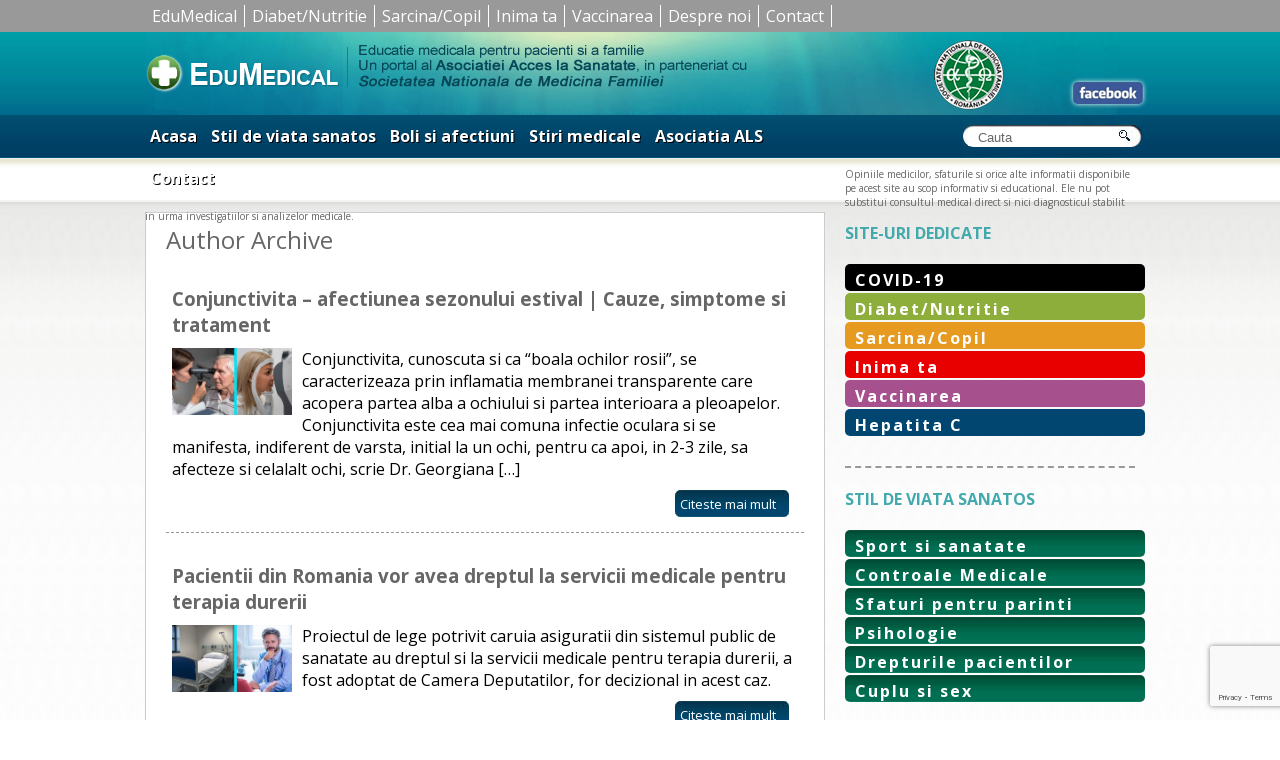

--- FILE ---
content_type: text/html; charset=UTF-8
request_url: https://www.edumedical.ro/author/adrianap/
body_size: 13091
content:
<!DOCTYPE html PUBLIC "-//W3C//DTD XHTML 1.0 Strict//EN"
"http://www.w3.org/TR/xhtml1/DTD/xhtml1-strict.dtd">
<html xmlns="http://www.w3.org/1999/xhtml" lang="ro-RO">
    <head profile="http://gmpg.org/xfn/11">

        <meta http-equiv="X-UA-Compatible" content="IE=edge" />
	<meta http-equiv="Content-Type" content="text/html; charset=UTF-8" />
        

        <meta name="viewport" content="width=device-width, initial-scale=1.0, maximum-scale=1.0, user-scalable=0" />
        <link rel="shortcut icon" href="/favicon.ico" type="image/x-icon" />
		<link href="https://fonts.googleapis.com/css?family=Open+Sans:400,400i,700,700i&amp;subset=latin-ext" rel="stylesheet"> 
        <link rel="stylesheet" href="https://www.edumedical.ro/wp-content/themes/blank-mobile/style.css" type="text/css" />
        <link rel="pingback" href="https://www.edumedical.ro/xmlrpc.php" />


        <title>Adriana Pavel &#8211; Edumedical</title>
<meta name='robots' content='max-image-preview:large' />
<link rel="alternate" type="application/rss+xml" title="Edumedical &raquo; Flux articole de Adriana Pavel" href="https://www.edumedical.ro/author/adrianap/feed/" />
<style id='wp-img-auto-sizes-contain-inline-css' type='text/css'>
img:is([sizes=auto i],[sizes^="auto," i]){contain-intrinsic-size:3000px 1500px}
/*# sourceURL=wp-img-auto-sizes-contain-inline-css */
</style>
<style id='wp-emoji-styles-inline-css' type='text/css'>

	img.wp-smiley, img.emoji {
		display: inline !important;
		border: none !important;
		box-shadow: none !important;
		height: 1em !important;
		width: 1em !important;
		margin: 0 0.07em !important;
		vertical-align: -0.1em !important;
		background: none !important;
		padding: 0 !important;
	}
/*# sourceURL=wp-emoji-styles-inline-css */
</style>
<style id='wp-block-library-inline-css' type='text/css'>
:root{--wp-block-synced-color:#7a00df;--wp-block-synced-color--rgb:122,0,223;--wp-bound-block-color:var(--wp-block-synced-color);--wp-editor-canvas-background:#ddd;--wp-admin-theme-color:#007cba;--wp-admin-theme-color--rgb:0,124,186;--wp-admin-theme-color-darker-10:#006ba1;--wp-admin-theme-color-darker-10--rgb:0,107,160.5;--wp-admin-theme-color-darker-20:#005a87;--wp-admin-theme-color-darker-20--rgb:0,90,135;--wp-admin-border-width-focus:2px}@media (min-resolution:192dpi){:root{--wp-admin-border-width-focus:1.5px}}.wp-element-button{cursor:pointer}:root .has-very-light-gray-background-color{background-color:#eee}:root .has-very-dark-gray-background-color{background-color:#313131}:root .has-very-light-gray-color{color:#eee}:root .has-very-dark-gray-color{color:#313131}:root .has-vivid-green-cyan-to-vivid-cyan-blue-gradient-background{background:linear-gradient(135deg,#00d084,#0693e3)}:root .has-purple-crush-gradient-background{background:linear-gradient(135deg,#34e2e4,#4721fb 50%,#ab1dfe)}:root .has-hazy-dawn-gradient-background{background:linear-gradient(135deg,#faaca8,#dad0ec)}:root .has-subdued-olive-gradient-background{background:linear-gradient(135deg,#fafae1,#67a671)}:root .has-atomic-cream-gradient-background{background:linear-gradient(135deg,#fdd79a,#004a59)}:root .has-nightshade-gradient-background{background:linear-gradient(135deg,#330968,#31cdcf)}:root .has-midnight-gradient-background{background:linear-gradient(135deg,#020381,#2874fc)}:root{--wp--preset--font-size--normal:16px;--wp--preset--font-size--huge:42px}.has-regular-font-size{font-size:1em}.has-larger-font-size{font-size:2.625em}.has-normal-font-size{font-size:var(--wp--preset--font-size--normal)}.has-huge-font-size{font-size:var(--wp--preset--font-size--huge)}.has-text-align-center{text-align:center}.has-text-align-left{text-align:left}.has-text-align-right{text-align:right}.has-fit-text{white-space:nowrap!important}#end-resizable-editor-section{display:none}.aligncenter{clear:both}.items-justified-left{justify-content:flex-start}.items-justified-center{justify-content:center}.items-justified-right{justify-content:flex-end}.items-justified-space-between{justify-content:space-between}.screen-reader-text{border:0;clip-path:inset(50%);height:1px;margin:-1px;overflow:hidden;padding:0;position:absolute;width:1px;word-wrap:normal!important}.screen-reader-text:focus{background-color:#ddd;clip-path:none;color:#444;display:block;font-size:1em;height:auto;left:5px;line-height:normal;padding:15px 23px 14px;text-decoration:none;top:5px;width:auto;z-index:100000}html :where(.has-border-color){border-style:solid}html :where([style*=border-top-color]){border-top-style:solid}html :where([style*=border-right-color]){border-right-style:solid}html :where([style*=border-bottom-color]){border-bottom-style:solid}html :where([style*=border-left-color]){border-left-style:solid}html :where([style*=border-width]){border-style:solid}html :where([style*=border-top-width]){border-top-style:solid}html :where([style*=border-right-width]){border-right-style:solid}html :where([style*=border-bottom-width]){border-bottom-style:solid}html :where([style*=border-left-width]){border-left-style:solid}html :where(img[class*=wp-image-]){height:auto;max-width:100%}:where(figure){margin:0 0 1em}html :where(.is-position-sticky){--wp-admin--admin-bar--position-offset:var(--wp-admin--admin-bar--height,0px)}@media screen and (max-width:600px){html :where(.is-position-sticky){--wp-admin--admin-bar--position-offset:0px}}

/*# sourceURL=wp-block-library-inline-css */
</style><style id='global-styles-inline-css' type='text/css'>
:root{--wp--preset--aspect-ratio--square: 1;--wp--preset--aspect-ratio--4-3: 4/3;--wp--preset--aspect-ratio--3-4: 3/4;--wp--preset--aspect-ratio--3-2: 3/2;--wp--preset--aspect-ratio--2-3: 2/3;--wp--preset--aspect-ratio--16-9: 16/9;--wp--preset--aspect-ratio--9-16: 9/16;--wp--preset--color--black: #000000;--wp--preset--color--cyan-bluish-gray: #abb8c3;--wp--preset--color--white: #ffffff;--wp--preset--color--pale-pink: #f78da7;--wp--preset--color--vivid-red: #cf2e2e;--wp--preset--color--luminous-vivid-orange: #ff6900;--wp--preset--color--luminous-vivid-amber: #fcb900;--wp--preset--color--light-green-cyan: #7bdcb5;--wp--preset--color--vivid-green-cyan: #00d084;--wp--preset--color--pale-cyan-blue: #8ed1fc;--wp--preset--color--vivid-cyan-blue: #0693e3;--wp--preset--color--vivid-purple: #9b51e0;--wp--preset--gradient--vivid-cyan-blue-to-vivid-purple: linear-gradient(135deg,rgb(6,147,227) 0%,rgb(155,81,224) 100%);--wp--preset--gradient--light-green-cyan-to-vivid-green-cyan: linear-gradient(135deg,rgb(122,220,180) 0%,rgb(0,208,130) 100%);--wp--preset--gradient--luminous-vivid-amber-to-luminous-vivid-orange: linear-gradient(135deg,rgb(252,185,0) 0%,rgb(255,105,0) 100%);--wp--preset--gradient--luminous-vivid-orange-to-vivid-red: linear-gradient(135deg,rgb(255,105,0) 0%,rgb(207,46,46) 100%);--wp--preset--gradient--very-light-gray-to-cyan-bluish-gray: linear-gradient(135deg,rgb(238,238,238) 0%,rgb(169,184,195) 100%);--wp--preset--gradient--cool-to-warm-spectrum: linear-gradient(135deg,rgb(74,234,220) 0%,rgb(151,120,209) 20%,rgb(207,42,186) 40%,rgb(238,44,130) 60%,rgb(251,105,98) 80%,rgb(254,248,76) 100%);--wp--preset--gradient--blush-light-purple: linear-gradient(135deg,rgb(255,206,236) 0%,rgb(152,150,240) 100%);--wp--preset--gradient--blush-bordeaux: linear-gradient(135deg,rgb(254,205,165) 0%,rgb(254,45,45) 50%,rgb(107,0,62) 100%);--wp--preset--gradient--luminous-dusk: linear-gradient(135deg,rgb(255,203,112) 0%,rgb(199,81,192) 50%,rgb(65,88,208) 100%);--wp--preset--gradient--pale-ocean: linear-gradient(135deg,rgb(255,245,203) 0%,rgb(182,227,212) 50%,rgb(51,167,181) 100%);--wp--preset--gradient--electric-grass: linear-gradient(135deg,rgb(202,248,128) 0%,rgb(113,206,126) 100%);--wp--preset--gradient--midnight: linear-gradient(135deg,rgb(2,3,129) 0%,rgb(40,116,252) 100%);--wp--preset--font-size--small: 13px;--wp--preset--font-size--medium: 20px;--wp--preset--font-size--large: 36px;--wp--preset--font-size--x-large: 42px;--wp--preset--spacing--20: 0.44rem;--wp--preset--spacing--30: 0.67rem;--wp--preset--spacing--40: 1rem;--wp--preset--spacing--50: 1.5rem;--wp--preset--spacing--60: 2.25rem;--wp--preset--spacing--70: 3.38rem;--wp--preset--spacing--80: 5.06rem;--wp--preset--shadow--natural: 6px 6px 9px rgba(0, 0, 0, 0.2);--wp--preset--shadow--deep: 12px 12px 50px rgba(0, 0, 0, 0.4);--wp--preset--shadow--sharp: 6px 6px 0px rgba(0, 0, 0, 0.2);--wp--preset--shadow--outlined: 6px 6px 0px -3px rgb(255, 255, 255), 6px 6px rgb(0, 0, 0);--wp--preset--shadow--crisp: 6px 6px 0px rgb(0, 0, 0);}:where(.is-layout-flex){gap: 0.5em;}:where(.is-layout-grid){gap: 0.5em;}body .is-layout-flex{display: flex;}.is-layout-flex{flex-wrap: wrap;align-items: center;}.is-layout-flex > :is(*, div){margin: 0;}body .is-layout-grid{display: grid;}.is-layout-grid > :is(*, div){margin: 0;}:where(.wp-block-columns.is-layout-flex){gap: 2em;}:where(.wp-block-columns.is-layout-grid){gap: 2em;}:where(.wp-block-post-template.is-layout-flex){gap: 1.25em;}:where(.wp-block-post-template.is-layout-grid){gap: 1.25em;}.has-black-color{color: var(--wp--preset--color--black) !important;}.has-cyan-bluish-gray-color{color: var(--wp--preset--color--cyan-bluish-gray) !important;}.has-white-color{color: var(--wp--preset--color--white) !important;}.has-pale-pink-color{color: var(--wp--preset--color--pale-pink) !important;}.has-vivid-red-color{color: var(--wp--preset--color--vivid-red) !important;}.has-luminous-vivid-orange-color{color: var(--wp--preset--color--luminous-vivid-orange) !important;}.has-luminous-vivid-amber-color{color: var(--wp--preset--color--luminous-vivid-amber) !important;}.has-light-green-cyan-color{color: var(--wp--preset--color--light-green-cyan) !important;}.has-vivid-green-cyan-color{color: var(--wp--preset--color--vivid-green-cyan) !important;}.has-pale-cyan-blue-color{color: var(--wp--preset--color--pale-cyan-blue) !important;}.has-vivid-cyan-blue-color{color: var(--wp--preset--color--vivid-cyan-blue) !important;}.has-vivid-purple-color{color: var(--wp--preset--color--vivid-purple) !important;}.has-black-background-color{background-color: var(--wp--preset--color--black) !important;}.has-cyan-bluish-gray-background-color{background-color: var(--wp--preset--color--cyan-bluish-gray) !important;}.has-white-background-color{background-color: var(--wp--preset--color--white) !important;}.has-pale-pink-background-color{background-color: var(--wp--preset--color--pale-pink) !important;}.has-vivid-red-background-color{background-color: var(--wp--preset--color--vivid-red) !important;}.has-luminous-vivid-orange-background-color{background-color: var(--wp--preset--color--luminous-vivid-orange) !important;}.has-luminous-vivid-amber-background-color{background-color: var(--wp--preset--color--luminous-vivid-amber) !important;}.has-light-green-cyan-background-color{background-color: var(--wp--preset--color--light-green-cyan) !important;}.has-vivid-green-cyan-background-color{background-color: var(--wp--preset--color--vivid-green-cyan) !important;}.has-pale-cyan-blue-background-color{background-color: var(--wp--preset--color--pale-cyan-blue) !important;}.has-vivid-cyan-blue-background-color{background-color: var(--wp--preset--color--vivid-cyan-blue) !important;}.has-vivid-purple-background-color{background-color: var(--wp--preset--color--vivid-purple) !important;}.has-black-border-color{border-color: var(--wp--preset--color--black) !important;}.has-cyan-bluish-gray-border-color{border-color: var(--wp--preset--color--cyan-bluish-gray) !important;}.has-white-border-color{border-color: var(--wp--preset--color--white) !important;}.has-pale-pink-border-color{border-color: var(--wp--preset--color--pale-pink) !important;}.has-vivid-red-border-color{border-color: var(--wp--preset--color--vivid-red) !important;}.has-luminous-vivid-orange-border-color{border-color: var(--wp--preset--color--luminous-vivid-orange) !important;}.has-luminous-vivid-amber-border-color{border-color: var(--wp--preset--color--luminous-vivid-amber) !important;}.has-light-green-cyan-border-color{border-color: var(--wp--preset--color--light-green-cyan) !important;}.has-vivid-green-cyan-border-color{border-color: var(--wp--preset--color--vivid-green-cyan) !important;}.has-pale-cyan-blue-border-color{border-color: var(--wp--preset--color--pale-cyan-blue) !important;}.has-vivid-cyan-blue-border-color{border-color: var(--wp--preset--color--vivid-cyan-blue) !important;}.has-vivid-purple-border-color{border-color: var(--wp--preset--color--vivid-purple) !important;}.has-vivid-cyan-blue-to-vivid-purple-gradient-background{background: var(--wp--preset--gradient--vivid-cyan-blue-to-vivid-purple) !important;}.has-light-green-cyan-to-vivid-green-cyan-gradient-background{background: var(--wp--preset--gradient--light-green-cyan-to-vivid-green-cyan) !important;}.has-luminous-vivid-amber-to-luminous-vivid-orange-gradient-background{background: var(--wp--preset--gradient--luminous-vivid-amber-to-luminous-vivid-orange) !important;}.has-luminous-vivid-orange-to-vivid-red-gradient-background{background: var(--wp--preset--gradient--luminous-vivid-orange-to-vivid-red) !important;}.has-very-light-gray-to-cyan-bluish-gray-gradient-background{background: var(--wp--preset--gradient--very-light-gray-to-cyan-bluish-gray) !important;}.has-cool-to-warm-spectrum-gradient-background{background: var(--wp--preset--gradient--cool-to-warm-spectrum) !important;}.has-blush-light-purple-gradient-background{background: var(--wp--preset--gradient--blush-light-purple) !important;}.has-blush-bordeaux-gradient-background{background: var(--wp--preset--gradient--blush-bordeaux) !important;}.has-luminous-dusk-gradient-background{background: var(--wp--preset--gradient--luminous-dusk) !important;}.has-pale-ocean-gradient-background{background: var(--wp--preset--gradient--pale-ocean) !important;}.has-electric-grass-gradient-background{background: var(--wp--preset--gradient--electric-grass) !important;}.has-midnight-gradient-background{background: var(--wp--preset--gradient--midnight) !important;}.has-small-font-size{font-size: var(--wp--preset--font-size--small) !important;}.has-medium-font-size{font-size: var(--wp--preset--font-size--medium) !important;}.has-large-font-size{font-size: var(--wp--preset--font-size--large) !important;}.has-x-large-font-size{font-size: var(--wp--preset--font-size--x-large) !important;}
/*# sourceURL=global-styles-inline-css */
</style>

<style id='classic-theme-styles-inline-css' type='text/css'>
/*! This file is auto-generated */
.wp-block-button__link{color:#fff;background-color:#32373c;border-radius:9999px;box-shadow:none;text-decoration:none;padding:calc(.667em + 2px) calc(1.333em + 2px);font-size:1.125em}.wp-block-file__button{background:#32373c;color:#fff;text-decoration:none}
/*# sourceURL=/wp-includes/css/classic-themes.min.css */
</style>
<link rel='stylesheet' id='contact-form-7-css' href='https://www.edumedical.ro/wp-content/plugins/contact-form-7/includes/css/styles.css?ver=6.1.4' type='text/css' media='all' />
<link rel="https://api.w.org/" href="https://www.edumedical.ro/wp-json/" /><link rel="alternate" title="JSON" type="application/json" href="https://www.edumedical.ro/wp-json/wp/v2/users/98" /><link rel="EditURI" type="application/rsd+xml" title="RSD" href="https://www.edumedical.ro/xmlrpc.php?rsd" />
<meta name="generator" content="WordPress 6.9" />
       <meta name="google-site-verification" content="Uyu5gnpp1dTbxhsFz2AdDkbwEZvDxs6-LTMzCYHUXGA" />        
       <script type="text/javascript" src="https://www.edumedical.ro/wp-content/themes/BLANK-Theme/js/double_tap.js"> </script>
    
      <script src="https://www.edumedical.ro/wp-content/themes/BLANK-Theme/js/responsiveslides.js"></script>
  <script>
    // You can also use "$(window).load(function() {"
    jQuery(function () {
      jQuery("#slider4").responsiveSlides({
        auto: true,
        pager: false,
        nav: true,
        speed: 1500,
        namespace: "callbacks"
      });

    });
  </script>
  
        <link rel="shortcut icon" href="https://www.edumedical.ro/favicon-edu.ico" type="image/x-icon" />
    
   <link rel="stylesheet" type="text/css" media="screen" href="https://www.edumedical.ro/wp-content/themes/BLANK-Theme/css/mobilemenu.css"/>

   <script type="text/javascript">
jQuery(document).ready(function(jQuery){



    /* toggle nav */
    jQuery("#menu-icon").on("click", function(){
        jQuery("#menu-cardio").slideToggle();
        jQuery(this).toggleClass("active");
    });


    });
 </script> 
		<style>.entry img {max-width:100%; height:auto!important;}</style>
        	<!-- Google Tag Manager feb 2019 -->
<script>(function(w,d,s,l,i){w[l]=w[l]||[];w[l].push({'gtm.start':
new Date().getTime(),event:'gtm.js'});var f=d.getElementsByTagName(s)[0],
j=d.createElement(s),dl=l!='dataLayer'?'&l='+l:'';j.async=true;j.src=
'https://www.googletagmanager.com/gtm.js?id='+i+dl;f.parentNode.insertBefore(j,f);
})(window,document,'script','dataLayer','GTM-MHP86NZ');</script>
<!-- End Google Tag Manager --> 
    </head>
    <body class="archive author author-adrianap author-98 wp-theme-BLANK-Theme wp-child-theme-blank-mobile">
<!-- Google Tag Manager (noscript) -->
<noscript><iframe src="https://www.googletagmanager.com/ns.html?id=GTM-MHP86NZ"
height="0" width="0" style="display:none;visibility:hidden"></iframe></noscript>
<!-- End Google Tag Manager (noscript) -->	
<div class="meniusus-mare">
    		    		<div class="meniusus" style="">
    		<div class="menu-susdetot-container"><ul id="menu-susdetot" class="menu"><li id="menu-item-8090" class="menu-item menu-item-type-custom menu-item-object-custom menu-item-home menu-item-8090"><a href="https://www.edumedical.ro">EduMedical</a></li>
<li id="menu-item-8089" class="menu-item menu-item-type-taxonomy menu-item-object-category menu-item-8089"><a href="https://www.edumedical.ro/category/diabet/">Diabet/Nutritie</a></li>
<li id="menu-item-8092" class="menu-item menu-item-type-taxonomy menu-item-object-category menu-item-8092"><a href="https://www.edumedical.ro/category/stil-viata-sanatos/sarcina-si-nou-nascut/">Sarcina/Copil</a></li>
<li id="menu-item-8093" class="menu-item menu-item-type-taxonomy menu-item-object-category menu-item-8093"><a href="https://www.edumedical.ro/category/cardio/">Inima ta</a></li>
<li id="menu-item-8094" class="menu-item menu-item-type-taxonomy menu-item-object-category menu-item-8094"><a href="https://www.edumedical.ro/category/vaccinare/">Vaccinarea</a></li>
<li id="menu-item-8098" class="menu-item menu-item-type-post_type menu-item-object-page menu-item-8098"><a href="https://www.edumedical.ro/despre-noi/">Despre noi</a></li>
<li id="menu-item-8097" class="menu-item menu-item-type-post_type menu-item-object-page menu-item-8097"><a href="https://www.edumedical.ro/contact/">Contact</a></li>
</ul></div>	
    			
    	
    	    <div style="clear:both;"></div>
    		</div>
    		
    	</div>
    	<div style="clear:both;"></div>
        <div id="headerwide" style="margin-top: 0px !important;">
            <div id="page-wrap">
                <div id="header">
                    <div id="logo2">
                        <a href="https://www.edumedical.ro/"><img src="https://www.edumedical.ro/wp-content/uploads/2013/06/logo.jpg" style="display:block;" border="0"/></a>

                    </div>

                    <div id="headerright">
<div style="float:left; margin-left:730px; margin-top:50px;">
                <a href="https://www.facebook.com/pages/Edumedical/335788559789535"><img src="https://www.edumedical.ro/wp-content/themes/BLANK-Theme/images/fbook.gif" border="0"  style="border-radius: 5px;  box-shadow: 0 0 5px 0 #fff;"></a>
            </div>
</div>

               
           


                </div>
            </div>
 
            <div style="clear:both;font-size:1px; line-height:0; overflow:hidden">
                &nbsp;
            </div>

        </div>
        <div id="menuwide">
            <div id="page-wrap">
                 <div id="menu">
                	
    
                	<div id="menu-icon" class="tog">
                		<span class="menucardio">MENU</span>

</div>
                	<div class="menu-secondary-container"><ul id="menu-cardio" class="menu"><li id="menu-item-679" class="menu-item menu-item-type-custom menu-item-object-custom menu-item-home menu-item-679"><a href="https://www.edumedical.ro">Acasa</a></li>
<li id="menu-item-4945" class="menu-item menu-item-type-taxonomy menu-item-object-category menu-item-4945"><a href="https://www.edumedical.ro/category/stil-viata-sanatos/">Stil de viata sanatos</a></li>
<li id="menu-item-1155" class="menu-item menu-item-type-taxonomy menu-item-object-category menu-item-1155"><a href="https://www.edumedical.ro/category/listaafectiuni/">Boli si afectiuni</a></li>
<li id="menu-item-666" class="menu-item menu-item-type-taxonomy menu-item-object-category menu-item-666"><a href="https://www.edumedical.ro/category/stirimedicale/">Stiri medicale</a></li>
<li id="menu-item-5715" class="menu-item menu-item-type-post_type menu-item-object-page menu-item-5715"><a href="https://www.edumedical.ro/despre-noi/">Asociatia ALS</a></li>
<li id="menu-item-1273" class="menu-item menu-item-type-post_type menu-item-object-page menu-item-1273"><a href="https://www.edumedical.ro/contact/">Contact</a></li>
</ul></div>
                    <div id="search">
                        <form action="https://www.edumedical.ro" id="searchform" method="get">
    <div style="margin-left:5px;">
        <label for="s" class="screen-reader-text">Search for:</label>
        <input type="text" size="17" id="s" name="s" value="Cauta" onfocus="if(this.value==this.defaultValue)this.value='';" onblur="if(this.value=='')this.value=this.defaultValue;"  />
        
        <input type="submit" value="" id="searchsubmit" />
    </div>
</form>                    </div>
                    
                </div>
            </div>
        </div>
        <div id="submenu-wide">
            <div id="submenu">
                
                Opiniile medicilor, sfaturile si orice alte informatii disponibile pe acest site au scop informativ si educational. Ele nu pot substitui consultul medical direct si nici diagnosticul stabilit in urma investigatiilor si analizelor medicale.
         
            </div>
           
        </div>
        <div id="content-background">
            <div id="content-background-up">
                <div id="page-wrap">
                    <div style="height:10px;"></div>
                       
             
<div id="content-page">

		
 						
										<h2 class="pagetitle">Author Archive</h2>

			        			<div style="width:98%; padding:10px 1%;">
        				<div class="post-20364 post type-post status-publish format-standard has-post-thumbnail hentry category-articole-oftalmologie">
        				
        						<h3 id="post-20364"><a href="https://www.edumedical.ro/conjunctivita-afectiunea-sezonului-estival-cauze-simptome-si-tratament/" style="text-decoration: none; color:#666666;">Conjunctivita &#8211; afectiunea sezonului estival | Cauze, simptome si tratament</a></h3>
        					
        						<div class="entry">
        							 <img src="https://www.edumedical.ro/wp-content/uploads/2024/07/CONJUCTIVITA-SIMPTOME-TRATAMENT-EDUMEDCAL.jpg" style="max-width:120px;" class="alignleft">
        							<p>Conjunctivita, cunoscuta si ca “boala ochilor rosii”, se caracterizeaza prin inflamatia membranei transparente care acopera partea alba a ochiului si partea interioara a pleoapelor. Conjunctivita este cea mai comuna infectie oculara si se manifesta, indiferent de varsta, initial la un ochi, pentru ca apoi, in 2-3 zile, sa afecteze si celalalt ochi, scrie Dr. Georgiana [&hellip;]</p>
							
							<div class="citeste"><a href="https://www.edumedical.ro/conjunctivita-afectiunea-sezonului-estival-cauze-simptome-si-tratament/" style="text-decoration: none; color: #ffffff;">Citeste mai mult</a></div> 
        						</div>
        					        					              
           
                  
        				</div>
        			</div>
                    <div class="post-item-divider">&nbsp;</div>        			<div style="width:98%; padding:10px 1%;">
        				<div class="post-20360 post type-post status-publish format-standard has-post-thumbnail hentry category-drepturile-pacientilor-2">
        				
        						<h3 id="post-20360"><a href="https://www.edumedical.ro/pacientii-din-romania-vor-avea-dreptul-la-servicii-medicale-pentru-terapia-durerii/" style="text-decoration: none; color:#666666;">Pacientii din Romania vor avea dreptul la servicii medicale pentru terapia durerii</a></h3>
        					
        						<div class="entry">
        							 <img src="https://www.edumedical.ro/wp-content/uploads/2024/06/SERVICII-ASIGURATI-TERAPIA-DURERII-EDUMEDICAL.jpg" style="max-width:120px;" class="alignleft">
        							<p>Proiectul de lege potrivit caruia asiguratii din sistemul public de sanatate au dreptul si la servicii medicale pentru terapia durerii, a fost adoptat de Camera Deputatilor, for decizional in acest caz.</p>
							
							<div class="citeste"><a href="https://www.edumedical.ro/pacientii-din-romania-vor-avea-dreptul-la-servicii-medicale-pentru-terapia-durerii/" style="text-decoration: none; color: #ffffff;">Citeste mai mult</a></div> 
        						</div>
        					        					              
           
                  
        				</div>
        			</div>
                    <div class="post-item-divider">&nbsp;</div>        			<div style="width:98%; padding:10px 1%;">
        				<div class="post-20357 post type-post status-publish format-standard has-post-thumbnail hentry category-stiri-boli-respiratorii">
        				
        						<h3 id="post-20357"><a href="https://www.edumedical.ro/spirometrii-gratuite-in-bucuresti-si-timisoara-11-12-mai-2024/" style="text-decoration: none; color:#666666;">Spirometrii gratuite in Bucuresti si Timisoara ( 11 -12 mai 2024)</a></h3>
        					
        						<div class="entry">
        							 <img src="https://www.edumedical.ro/wp-content/uploads/2023/05/SPIROMETRIE-EDUMEDICAL.jpg" style="max-width:120px;" class="alignleft">
        							<p>Societatea Romana de Pneumologie va oferi spirometrii gratuite, in Bucuresti si Timisoara, pentru a marca Ziua mondiala de lupta impotriva astmului.</p>
							
							<div class="citeste"><a href="https://www.edumedical.ro/spirometrii-gratuite-in-bucuresti-si-timisoara-11-12-mai-2024/" style="text-decoration: none; color: #ffffff;">Citeste mai mult</a></div> 
        						</div>
        					        					              
           
                  
        				</div>
        			</div>
                    <div class="post-item-divider">&nbsp;</div>        			<div style="width:98%; padding:10px 1%;">
        				<div class="post-20353 post type-post status-publish format-standard has-post-thumbnail hentry category-drepturile-pacientilor-2">
        				
        						<h3 id="post-20353"><a href="https://www.edumedical.ro/timisoara-cazare-si-mese-gratuite-pentru-pacientii-oncologici-pe-perioada-radioterapiei/" style="text-decoration: none; color:#666666;">Timisoara: Cazare si mese gratuite pentru pacientii oncologici pe perioada radioterapiei</a></h3>
        					
        						<div class="entry">
        							 <img src="https://www.edumedical.ro/wp-content/uploads/2024/04/Asociatia-Oncohelp-Cazare-Pacienti-Radioterapie-Edumedical.jpg" style="max-width:120px;" class="alignleft">
        							<p>Centrul de Oncologie OncoHelp Timisoara pune la dispozitie 48 de locuri de cazare gratuita in camere de doua sau trei paturi, cu baie proprie, si trei mese pe zi pentru pacientii care se afla sub tratament radio si care au domiciliul in afara Timisoarei, nu isi permit naveta din cauza situatiei financiare sau starea lor [&hellip;]</p>
							
							<div class="citeste"><a href="https://www.edumedical.ro/timisoara-cazare-si-mese-gratuite-pentru-pacientii-oncologici-pe-perioada-radioterapiei/" style="text-decoration: none; color: #ffffff;">Citeste mai mult</a></div> 
        						</div>
        					        					              
           
                  
        				</div>
        			</div>
                    <div class="post-item-divider">&nbsp;</div>        			<div style="width:98%; padding:10px 1%;">
        				<div class="post-20346 post type-post status-publish format-standard has-post-thumbnail hentry category-controale-medicale">
        				
        						<h3 id="post-20346"><a href="https://www.edumedical.ro/investigatii-gratuite-la-ambulatoriul-spitalului-clinic-cf-timisoara/" style="text-decoration: none; color:#666666;">Investigatii gratuite la Ambulatoriul Spitalului Clinic CF Timisoara</a></h3>
        					
        						<div class="entry">
        							 <img src="https://www.edumedical.ro/wp-content/uploads/2024/01/INVESTIGATII-GRATUITE-AMBULATORU-SPITAL-CLINIC-CF-TIMISOARA-EDUMEDICAL.jpg" style="max-width:120px;" class="alignleft">
        							<p>Sute de investigatii gratuite in Ambulatoriul Spitalului Clinic CF Timisoara. Pacientii au nevoie doar de un bilet de trimitere de la medicul de familie, anunta reprezentantii unitatii medicale.</p>
							
							<div class="citeste"><a href="https://www.edumedical.ro/investigatii-gratuite-la-ambulatoriul-spitalului-clinic-cf-timisoara/" style="text-decoration: none; color: #ffffff;">Citeste mai mult</a></div> 
        						</div>
        					        					              
           
                  
        				</div>
        			</div>
                    <div class="post-item-divider">&nbsp;</div>        			<div style="width:98%; padding:10px 1%;">
        				<div class="post-20340 post type-post status-publish format-standard has-post-thumbnail hentry category-articole-boli-infectioase">
        				
        						<h3 id="post-20340"><a href="https://www.edumedical.ro/ce-trebuie-sa-facem-in-cazul-unei-muscaturi-de-porc/" style="text-decoration: none; color:#666666;">Ce trebuie sa facem in cazul unei muscaturi de porc?</a></h3>
        					
        						<div class="entry">
        							 <img src="https://www.edumedical.ro/wp-content/uploads/2023/11/MUSCATURA-DE-PORC-EDUMEDICAL.jpg" style="max-width:120px;" class="alignleft">
        							<p>Pacientii care se prezinta cu plagi muscate de animale, indifierent ca sunt salbatice sau domestice, trebuie supusi unei anamneze riguroase. In aceasta perioada, inaintea Craciunului, creste numarul pacientilor care se prezinta la medic cu plagi muscate de porc, spun medicii de la Spitalul Victor Babes Timisoara.</p>
							
							<div class="citeste"><a href="https://www.edumedical.ro/ce-trebuie-sa-facem-in-cazul-unei-muscaturi-de-porc/" style="text-decoration: none; color: #ffffff;">Citeste mai mult</a></div> 
        						</div>
        					        					              
           
                  
        				</div>
        			</div>
                    <div class="post-item-divider">&nbsp;</div>        			<div style="width:98%; padding:10px 1%;">
        				<div class="post-20336 post type-post status-publish format-standard has-post-thumbnail hentry category-controale-medicale">
        				
        						<h3 id="post-20336"><a href="https://www.edumedical.ro/investigatii-imagistice-gratuite-de-computer-tomograf-la-spitalul-clinic-cf-timisoara/" style="text-decoration: none; color:#666666;">Investigatii imagistice gratuite de Computer Tomograf, la Spitalul Clinic CF Timisoara</a></h3>
        					
        						<div class="entry">
        							 <img src="https://www.edumedical.ro/wp-content/uploads/2023/10/CT-GRATUIT-SPITAL-CF-TIMISOARA-EDUMEDICAL.jpg" style="max-width:120px;" class="alignleft">
        							<p>Spitalul Clinic CF Timisoara anunta ca in cadrul unitatii medicale se pot face investigatii imagistice gratuite de Computer Tomograf. Pacientii care au o trimitere de la medicul specialist pot beneficia de evaluari gratuite in baza contractului pe care spitalul l-a incheiat cu CJAS Timis.</p>
							
							<div class="citeste"><a href="https://www.edumedical.ro/investigatii-imagistice-gratuite-de-computer-tomograf-la-spitalul-clinic-cf-timisoara/" style="text-decoration: none; color: #ffffff;">Citeste mai mult</a></div> 
        						</div>
        					        					              
           
                  
        				</div>
        			</div>
                    <div class="post-item-divider">&nbsp;</div>        			<div style="width:98%; padding:10px 1%;">
        				<div class="post-20331 post type-post status-publish format-standard has-post-thumbnail hentry category-psihologie">
        				
        						<h3 id="post-20331"><a href="https://www.edumedical.ro/sanatatea-mintala-un-drept-fundamental-si-universal-al-omului/" style="text-decoration: none; color:#666666;">Sanatatea mintala, un drept fundamental si universal al omului</a></h3>
        					
        						<div class="entry">
        							 <img src="https://www.edumedical.ro/wp-content/uploads/2023/10/SANATATEA-MINTALA-EDUMEDICAL-TULBURARI-MINTALE.jpg" style="max-width:120px;" class="alignleft">
        							<p>Sanatatea mintala reprezinta o stare de sanatate in care individul isi realizeaza abilitatile, poate face fata tensiunilor normale ale vietii, poate lucra productiv si este capabil sa contribuie la dezvoltarea comunitatii.</p>
							
							<div class="citeste"><a href="https://www.edumedical.ro/sanatatea-mintala-un-drept-fundamental-si-universal-al-omului/" style="text-decoration: none; color: #ffffff;">Citeste mai mult</a></div> 
        						</div>
        					        					              
           
                  
        				</div>
        			</div>
                    <div class="post-item-divider">&nbsp;</div>        			<div style="width:98%; padding:10px 1%;">
        				<div class="post-20327 post type-post status-publish format-standard hentry category-controale-medicale">
        				
        						<h3 id="post-20327"><a href="https://www.edumedical.ro/testarea-gratuita-babes-papanicolau-si-hpv-pentru-femeile-din-regiunea-centru/" style="text-decoration: none; color:#666666;">Testarea gratuita Babes-Papanicolau si HPV pentru femeile din Regiunea Centru</a></h3>
        					
        						<div class="entry">
        							 <img src="" style="max-width:120px;" class="alignleft">
        							<p>Femeile cu varste intre 24-64 de ani, asigurate sau nu, din regiunea Centru, vor putea efectua teste gratuite Babes-Papanicolau si HPV.</p>
							
							<div class="citeste"><a href="https://www.edumedical.ro/testarea-gratuita-babes-papanicolau-si-hpv-pentru-femeile-din-regiunea-centru/" style="text-decoration: none; color: #ffffff;">Citeste mai mult</a></div> 
        						</div>
        					        					              
           
                  
        				</div>
        			</div>
                    <div class="post-item-divider">&nbsp;</div>        			<div style="width:98%; padding:10px 1%;">
        				<div class="post-20323 post type-post status-publish format-standard has-post-thumbnail hentry category-stiri-ginecologie">
        				
        						<h3 id="post-20323"><a href="https://www.edumedical.ro/testari-babes-papanicolau-pentru-femeile-din-bucuresti/" style="text-decoration: none; color:#666666;">Testari Babes Papanicolau pentru femeile din Bucuresti</a></h3>
        					
        						<div class="entry">
        							 <img src="https://www.edumedical.ro/wp-content/uploads/2023/10/Testari-Babes-Papanicolau-Edumedical.jpg" style="max-width:120px;" class="alignleft">
        							<p>Femeile cu domiciliul stabil in Municipiul Bucuresti sau viza de resedinta obtinuta cu cel putin 6 luni inainte, cu varsta de peste 26 de ani, care au indicatie de la medicul specialist ginecolog/oncolog sau medicul de familie, vor putea beneficia de efectuarea unei testari Babes Papanicolau.</p>
							
							<div class="citeste"><a href="https://www.edumedical.ro/testari-babes-papanicolau-pentru-femeile-din-bucuresti/" style="text-decoration: none; color: #ffffff;">Citeste mai mult</a></div> 
        						</div>
        					        					              
           
                  
        				</div>
        			</div>
                    <div class="post-item-divider">&nbsp;</div>        			<div style="width:98%; padding:10px 1%;">
        				<div class="post-20318 post type-post status-publish format-standard has-post-thumbnail hentry category-articole-boli-cu-transmitere-sexuala">
        				
        						<h3 id="post-20318"><a href="https://www.edumedical.ro/sfatul-medical-ramane-esential-pentru-a-ajuta-oamenii-sa-aleaga-corect-metoda-de-contraceptie/" style="text-decoration: none; color:#666666;">Sfatul medical ramane esential pentru a ajuta oamenii sa aleaga corect metoda de contraceptie</a></h3>
        					
        						<div class="entry">
        							 <img src="https://www.edumedical.ro/wp-content/uploads/2023/09/CONTRACEPTIE-EDUMEDICAL.jpg" style="max-width:120px;" class="alignleft">
        							<p>In fiecare an, in data de 26 septembrie, incepand cu anul 2007, este celebrata Ziua Mondiala a Contraceptiei care urmareste sa incurajeze oamenii sa ia decizii informate in ceea ce priveste metodele contraceptive, starea de sanatate si propriul viitor.</p>
							
							<div class="citeste"><a href="https://www.edumedical.ro/sfatul-medical-ramane-esential-pentru-a-ajuta-oamenii-sa-aleaga-corect-metoda-de-contraceptie/" style="text-decoration: none; color: #ffffff;">Citeste mai mult</a></div> 
        						</div>
        					        					              
           
                  
        				</div>
        			</div>
                    <div class="post-item-divider">&nbsp;</div>        			<div style="width:98%; padding:10px 1%;">
        				<div class="post-20314 post type-post status-publish format-standard has-post-thumbnail hentry category-psihologie">
        				
        						<h3 id="post-20314"><a href="https://www.edumedical.ro/medic-psihiatru-dependenta-unul-dintre-mecanismele-prin-care-mintea-se-adapteaza-la-stres/" style="text-decoration: none; color:#666666;">Medic psihiatru: Dependenta, unul dintre mecanismele prin care mintea se adapteaza la stres</a></h3>
        					
        						<div class="entry">
        							 <img src="https://www.edumedical.ro/wp-content/uploads/2023/09/STRES-DEPENDENTA-EDUMEDICAL.jpg" style="max-width:120px;" class="alignleft">
        							<p>Dependenta reprezinta unul dintre mecanismele prin care mintea umana se adapteaza la stres, iar stresul nu se limiteaza doar la catastrofe naturale, accidente de masina sau pierderea unui loc de munca.</p>
							
							<div class="citeste"><a href="https://www.edumedical.ro/medic-psihiatru-dependenta-unul-dintre-mecanismele-prin-care-mintea-se-adapteaza-la-stres/" style="text-decoration: none; color: #ffffff;">Citeste mai mult</a></div> 
        						</div>
        					        					              
           
                  
        				</div>
        			</div>
                    <div class="post-item-divider">&nbsp;</div>        			<div style="width:98%; padding:10px 1%;">
        				<div class="post-20310 post type-post status-publish format-standard has-post-thumbnail hentry category-drepturile-pacientilor-2">
        				
        						<h3 id="post-20310"><a href="https://www.edumedical.ro/proiect-tratamente-stomatologice-gratuite-pentru-copiii-cu-tulburari-din-spectrul-autist/" style="text-decoration: none; color:#666666;">Proiect: Tratamente stomatologice gratuite pentru copiii cu tulburari din spectrul autist</a></h3>
        					
        						<div class="entry">
        							 <img src="https://www.edumedical.ro/wp-content/uploads/2023/09/TRATAMENTE-STOMATOLOGICE-COPII-AUTISM-PARLAMENT-EDUMEDCAL.jpg" style="max-width:120px;" class="alignleft">
        							<p>Presedintele Comisiei juridice de la Camera Deputatilor, Laura Vicol, a depus la Senat un proiect de lege potrivit caruia tratamentele stomatologice pentru copiii cu tulburari din spectrul autist vor fi gratuite.</p>
							
							<div class="citeste"><a href="https://www.edumedical.ro/proiect-tratamente-stomatologice-gratuite-pentru-copiii-cu-tulburari-din-spectrul-autist/" style="text-decoration: none; color: #ffffff;">Citeste mai mult</a></div> 
        						</div>
        					        					              
           
                  
        				</div>
        			</div>
                    <div class="post-item-divider">&nbsp;</div>        			<div style="width:98%; padding:10px 1%;">
        				<div class="post-20306 post type-post status-publish format-standard has-post-thumbnail hentry category-drepturile-pacientilor-2">
        				
        						<h3 id="post-20306"><a href="https://www.edumedical.ro/comisia-europeana-propune-introducerea-unui-card-european-standardizat-pentru-dizabilitati/" style="text-decoration: none; color:#666666;">Comisia Europeana propune introducerea unui card european standardizat pentru dizabilitati</a></h3>
        					
        						<div class="entry">
        							 <img src="https://www.edumedical.ro/wp-content/uploads/2023/09/COMISIA-EUROPEANA-CARD-PERSOANE-CU-DIZABILITATI.jpg" style="max-width:120px;" class="alignleft">
        							<p>Comisia Europeana propune introducerea unui card european standardizat pentru dizabilitati si consolidarea actualului card european de parcare pentru persoanele cu dizabilitati, documente ce vor fi recunoscute peste tot in Uniunea Europeana, relateaza AFP si Agerpres.</p>
							
							<div class="citeste"><a href="https://www.edumedical.ro/comisia-europeana-propune-introducerea-unui-card-european-standardizat-pentru-dizabilitati/" style="text-decoration: none; color: #ffffff;">Citeste mai mult</a></div> 
        						</div>
        					        					              
           
                  
        				</div>
        			</div>
                    <div class="post-item-divider">&nbsp;</div>        			<div style="width:98%; padding:10px 1%;">
        				<div class="post-20302 post type-post status-publish format-standard has-post-thumbnail hentry category-stiri-oncologie">
        				
        						<h3 id="post-20302"><a href="https://www.edumedical.ro/bucuresti-ilfov-continua-testarile-gratuite-pentru-depistarea-cancerul-colorectal/" style="text-decoration: none; color:#666666;">Bucuresti &#8211; Ilfov:  Continua testarile gratuite pentru depistarea cancerul colorectal</a></h3>
        					
        						<div class="entry">
        							 <img src="https://www.edumedical.ro/wp-content/uploads/2023/08/ROCCAS-TESTARI-GRATUITE-CANCER-COLON-EDUMEDICAL.jpg" style="max-width:120px;" class="alignleft">
        							<p>Peste 2.500 de persoane s-au testat gratuit, in luna august, pentru cancerul colorectal si leziuni precanceroase colorectale in cadrul programului de screening ROCCAS II Bucuresti- Ilfov.</p>
							
							<div class="citeste"><a href="https://www.edumedical.ro/bucuresti-ilfov-continua-testarile-gratuite-pentru-depistarea-cancerul-colorectal/" style="text-decoration: none; color: #ffffff;">Citeste mai mult</a></div> 
        						</div>
        					        					              
           
                  
        				</div>
        			</div>
                    	
			
			 <div style="clear:both; height:10px;"></div>
<div class="navigation">
        
</div>
 <div style="clear:both; height:10px;"></div>
			
						
			
        	        	
        	
        	
            </div>
        
        <div id="sidebar">

<div style="clear:both;height: 10px;"></div>        


<div id="sidebar-title">SITE-URI DEDICATE</div>
<div id="menu-box">
  <div class="menu-site-uri-dedicate-container"><ul id="menu-site-uri-dedicate" class="menu-sidebar"><li id="menu-item-17125" class="menu-item menu-item-type-taxonomy menu-item-object-category menu-item-17125"><a href="https://www.edumedical.ro/category/listaafectiuni/boli-infectioase/covid-19/">COVID-19</a></li>
<li id="menu-item-7643" class="menu-item menu-item-type-custom menu-item-object-custom menu-item-7643"><a href="https://www.edumedical.ro/diabet">Diabet/Nutritie</a></li>
<li id="menu-item-7644" class="menu-item menu-item-type-custom menu-item-object-custom menu-item-7644"><a href="https://www.edumedical.ro/category/stil-viata-sanatos/sarcina-si-nou-nascut/">Sarcina/Copil</a></li>
<li id="menu-item-7645" class="menu-item menu-item-type-custom menu-item-object-custom menu-item-7645"><a href="https://www.edumedical.ro/cardio">Inima ta</a></li>
<li id="menu-item-7646" class="menu-item menu-item-type-custom menu-item-object-custom menu-item-7646"><a href="https://www.edumedical.ro/vaccinare">Vaccinarea</a></li>
<li id="menu-item-13070" class="albastru menu-item menu-item-type-custom menu-item-object-custom menu-item-13070"><a href="https://www.edumedical.ro/hepatita-c/">Hepatita C</a></li>
</ul></div></div>

<div style="clear:both"></div>
<div id="sidebar-title">STIL DE VIATA SANATOS</div>
<div id="menu-box">

   <div class="menu-ramai-sanatos-container"><ul id="menu-ramai-sanatos" class="menu-sidebar"><li id="menu-item-3600" class="menu-item menu-item-type-taxonomy menu-item-object-category menu-item-3600"><a href="https://www.edumedical.ro/category/stil-viata-sanatos/sport-si-sanatate/">Sport si sanatate</a></li>
<li id="menu-item-3589" class="menu-item menu-item-type-taxonomy menu-item-object-category menu-item-3589"><a href="https://www.edumedical.ro/category/stil-viata-sanatos/controale-medicale/">Controale Medicale</a></li>
<li id="menu-item-3599" class="menu-item menu-item-type-taxonomy menu-item-object-category menu-item-3599"><a href="https://www.edumedical.ro/category/stil-viata-sanatos/sfaturi-pentru-parinti/">Sfaturi pentru parinti</a></li>
<li id="menu-item-3853" class="menu-item menu-item-type-taxonomy menu-item-object-category menu-item-3853"><a href="https://www.edumedical.ro/category/stil-viata-sanatos/psihologie/">Psihologie</a></li>
<li id="menu-item-3979" class="menu-item menu-item-type-taxonomy menu-item-object-category menu-item-3979"><a href="https://www.edumedical.ro/category/stil-viata-sanatos/drepturile-pacientilor-2/">Drepturile pacientilor</a></li>
<li id="menu-item-4941" class="menu-item menu-item-type-taxonomy menu-item-object-category menu-item-4941"><a href="https://www.edumedical.ro/category/stil-viata-sanatos/cuplu-si-sex/">Cuplu si sex</a></li>
</ul></div>
</div>


<div style="clear:both"></div>

<div id="sidebar-title">BOLI SI AFECTIUNI</div>
<div id="menu-box">

   <div class="menu-lista-afectiuni-container"><ul id="menu-lista-afectiuni" class="menu-sidebar"><li id="menu-item-1065" class="menu-item menu-item-type-taxonomy menu-item-object-category menu-item-1065"><a href="https://www.edumedical.ro/category/listaafectiuni/alergii/">Alergii</a></li>
<li id="menu-item-1101" class="menu-item menu-item-type-taxonomy menu-item-object-category menu-item-1101"><a href="https://www.edumedical.ro/category/listaafectiuni/afectiuni-hepatice/">Afectiuni hepatice</a></li>
<li id="menu-item-1116" class="menu-item menu-item-type-taxonomy menu-item-object-category menu-item-1116"><a href="https://www.edumedical.ro/category/listaafectiuni/boli-infectioase/">Boli infectioase</a></li>
<li id="menu-item-1119" class="menu-item menu-item-type-taxonomy menu-item-object-category menu-item-1119"><a href="https://www.edumedical.ro/category/listaafectiuni/boli-respiratorii/">Boli respiratorii</a></li>
<li id="menu-item-1066" class="menu-item menu-item-type-taxonomy menu-item-object-category menu-item-1066"><a href="https://www.edumedical.ro/category/listaafectiuni/dermatologie/">Dermatologie</a></li>
<li id="menu-item-1106" class="menu-item menu-item-type-taxonomy menu-item-object-category menu-item-1106"><a href="https://www.edumedical.ro/category/listaafectiuni/boli-ginecologie/">Ginecologie</a></li>
<li id="menu-item-2184" class="menu-item menu-item-type-taxonomy menu-item-object-category menu-item-2184"><a href="https://www.edumedical.ro/category/listaafectiuni/neurologie/">Neurologie</a></li>
<li id="menu-item-2185" class="menu-item menu-item-type-taxonomy menu-item-object-category menu-item-2185"><a href="https://www.edumedical.ro/category/listaafectiuni/oftalmologie/">Oftalmologie</a></li>
<li id="menu-item-1110" class="menu-item menu-item-type-taxonomy menu-item-object-category menu-item-1110"><a href="https://www.edumedical.ro/category/listaafectiuni/afectiuni-oncologie/">Oncologie</a></li>
<li id="menu-item-1096" class="menu-item menu-item-type-taxonomy menu-item-object-category menu-item-1096"><a href="https://www.edumedical.ro/category/listaafectiuni/afectiuni-urologie/">Urologie</a></li>
</ul></div>
</div>


<a href="http://www.postavc.ro" target="_blank"><img src="https://www.edumedical.ro/wp-content/uploads/2017/01/machetabanner300x250.png" border="0" /></a>


<div id="sidebar-title">ROLUL SI IMPORTANTA VACCINULUI</div>
<div id="menu-box"><a href="https://www.edumedical.ro/rolul-si-importanta-vaccinului-i/" target="_self" style="color: #000000;text-decoration: none;"><img src="https://www.edumedical.ro/wp-content/uploads/2015/04/Rolul-si-importanta-vaccinului-I.jpg" border="0"> </br>
	Dezbatere publica "Rolul si importanta vaccinului", un eveniment organizat pentru parinti si nelamuririle lor vizavi de vaccinarea copiilor.</a> </br>
	
</div>



<br/>
        </div>
        <div style="clear:both"></div>



</div>
</div>		
        </div>
        <div id="footerwide">
        	<div id="page-wrap">
        		<p style="text-align:center; font-size:16px; color:#fff;padding:10px 0;">       <a style="text-decoration:none; color:#d8efac;" href="https://www.edumedical.ro/despre-noi/">Asociatia ALS</a> |
                <a href="https://www.edumedical.ro/termeni-si-conditii/" style="text-decoration:none; color:#d8efac;">Termeni si conditii</a><span style="color:#d8efac;"> | &copy;2026 Edumedical</span></p>
				

    
        			<p style="text-align:center; font-size:12px; color:#fff;">Rezultatele pot sa difere de la o persoana la alta. Opiniile medicilor, sfaturile si orice alte informatii disponibile pe acest site au scop informativ si educational. Ele nu pot substitui consultul medical direct si nici diagnosticul stabilit in urma investigatiilor si analizelor medicale.</p>
				


        </div>
        </div>
	</div>

	<script type="speculationrules">
{"prefetch":[{"source":"document","where":{"and":[{"href_matches":"/*"},{"not":{"href_matches":["/wp-*.php","/wp-admin/*","/wp-content/uploads/*","/wp-content/*","/wp-content/plugins/*","/wp-content/themes/blank-mobile/*","/wp-content/themes/BLANK-Theme/*","/*\\?(.+)"]}},{"not":{"selector_matches":"a[rel~=\"nofollow\"]"}},{"not":{"selector_matches":".no-prefetch, .no-prefetch a"}}]},"eagerness":"conservative"}]}
</script>
<script type="text/javascript" src="https://www.edumedical.ro/wp-includes/js/dist/hooks.min.js?ver=dd5603f07f9220ed27f1" id="wp-hooks-js"></script>
<script type="text/javascript" src="https://www.edumedical.ro/wp-includes/js/dist/i18n.min.js?ver=c26c3dc7bed366793375" id="wp-i18n-js"></script>
<script type="text/javascript" id="wp-i18n-js-after">
/* <![CDATA[ */
wp.i18n.setLocaleData( { 'text direction\u0004ltr': [ 'ltr' ] } );
//# sourceURL=wp-i18n-js-after
/* ]]> */
</script>
<script type="text/javascript" src="https://www.edumedical.ro/wp-content/plugins/contact-form-7/includes/swv/js/index.js?ver=6.1.4" id="swv-js"></script>
<script type="text/javascript" id="contact-form-7-js-translations">
/* <![CDATA[ */
( function( domain, translations ) {
	var localeData = translations.locale_data[ domain ] || translations.locale_data.messages;
	localeData[""].domain = domain;
	wp.i18n.setLocaleData( localeData, domain );
} )( "contact-form-7", {"translation-revision-date":"2025-12-08 09:44:09+0000","generator":"GlotPress\/4.0.3","domain":"messages","locale_data":{"messages":{"":{"domain":"messages","plural-forms":"nplurals=3; plural=(n == 1) ? 0 : ((n == 0 || n % 100 >= 2 && n % 100 <= 19) ? 1 : 2);","lang":"ro"},"This contact form is placed in the wrong place.":["Acest formular de contact este plasat \u00eentr-un loc gre\u0219it."],"Error:":["Eroare:"]}},"comment":{"reference":"includes\/js\/index.js"}} );
//# sourceURL=contact-form-7-js-translations
/* ]]> */
</script>
<script type="text/javascript" id="contact-form-7-js-before">
/* <![CDATA[ */
var wpcf7 = {
    "api": {
        "root": "https:\/\/www.edumedical.ro\/wp-json\/",
        "namespace": "contact-form-7\/v1"
    }
};
//# sourceURL=contact-form-7-js-before
/* ]]> */
</script>
<script type="text/javascript" src="https://www.edumedical.ro/wp-content/plugins/contact-form-7/includes/js/index.js?ver=6.1.4" id="contact-form-7-js"></script>
<script type="text/javascript" src="https://www.google.com/recaptcha/api.js?render=6Lcd_qcUAAAAANS1IDC-3QrF0U3CidEwfqLKK9zB&amp;ver=3.0" id="google-recaptcha-js"></script>
<script type="text/javascript" src="https://www.edumedical.ro/wp-includes/js/dist/vendor/wp-polyfill.min.js?ver=3.15.0" id="wp-polyfill-js"></script>
<script type="text/javascript" id="wpcf7-recaptcha-js-before">
/* <![CDATA[ */
var wpcf7_recaptcha = {
    "sitekey": "6Lcd_qcUAAAAANS1IDC-3QrF0U3CidEwfqLKK9zB",
    "actions": {
        "homepage": "homepage",
        "contactform": "contactform"
    }
};
//# sourceURL=wpcf7-recaptcha-js-before
/* ]]> */
</script>
<script type="text/javascript" src="https://www.edumedical.ro/wp-content/plugins/contact-form-7/modules/recaptcha/index.js?ver=6.1.4" id="wpcf7-recaptcha-js"></script>
<script id="wp-emoji-settings" type="application/json">
{"baseUrl":"https://s.w.org/images/core/emoji/17.0.2/72x72/","ext":".png","svgUrl":"https://s.w.org/images/core/emoji/17.0.2/svg/","svgExt":".svg","source":{"concatemoji":"https://www.edumedical.ro/wp-includes/js/wp-emoji-release.min.js?ver=6.9"}}
</script>
<script type="module">
/* <![CDATA[ */
/*! This file is auto-generated */
const a=JSON.parse(document.getElementById("wp-emoji-settings").textContent),o=(window._wpemojiSettings=a,"wpEmojiSettingsSupports"),s=["flag","emoji"];function i(e){try{var t={supportTests:e,timestamp:(new Date).valueOf()};sessionStorage.setItem(o,JSON.stringify(t))}catch(e){}}function c(e,t,n){e.clearRect(0,0,e.canvas.width,e.canvas.height),e.fillText(t,0,0);t=new Uint32Array(e.getImageData(0,0,e.canvas.width,e.canvas.height).data);e.clearRect(0,0,e.canvas.width,e.canvas.height),e.fillText(n,0,0);const a=new Uint32Array(e.getImageData(0,0,e.canvas.width,e.canvas.height).data);return t.every((e,t)=>e===a[t])}function p(e,t){e.clearRect(0,0,e.canvas.width,e.canvas.height),e.fillText(t,0,0);var n=e.getImageData(16,16,1,1);for(let e=0;e<n.data.length;e++)if(0!==n.data[e])return!1;return!0}function u(e,t,n,a){switch(t){case"flag":return n(e,"\ud83c\udff3\ufe0f\u200d\u26a7\ufe0f","\ud83c\udff3\ufe0f\u200b\u26a7\ufe0f")?!1:!n(e,"\ud83c\udde8\ud83c\uddf6","\ud83c\udde8\u200b\ud83c\uddf6")&&!n(e,"\ud83c\udff4\udb40\udc67\udb40\udc62\udb40\udc65\udb40\udc6e\udb40\udc67\udb40\udc7f","\ud83c\udff4\u200b\udb40\udc67\u200b\udb40\udc62\u200b\udb40\udc65\u200b\udb40\udc6e\u200b\udb40\udc67\u200b\udb40\udc7f");case"emoji":return!a(e,"\ud83e\u1fac8")}return!1}function f(e,t,n,a){let r;const o=(r="undefined"!=typeof WorkerGlobalScope&&self instanceof WorkerGlobalScope?new OffscreenCanvas(300,150):document.createElement("canvas")).getContext("2d",{willReadFrequently:!0}),s=(o.textBaseline="top",o.font="600 32px Arial",{});return e.forEach(e=>{s[e]=t(o,e,n,a)}),s}function r(e){var t=document.createElement("script");t.src=e,t.defer=!0,document.head.appendChild(t)}a.supports={everything:!0,everythingExceptFlag:!0},new Promise(t=>{let n=function(){try{var e=JSON.parse(sessionStorage.getItem(o));if("object"==typeof e&&"number"==typeof e.timestamp&&(new Date).valueOf()<e.timestamp+604800&&"object"==typeof e.supportTests)return e.supportTests}catch(e){}return null}();if(!n){if("undefined"!=typeof Worker&&"undefined"!=typeof OffscreenCanvas&&"undefined"!=typeof URL&&URL.createObjectURL&&"undefined"!=typeof Blob)try{var e="postMessage("+f.toString()+"("+[JSON.stringify(s),u.toString(),c.toString(),p.toString()].join(",")+"));",a=new Blob([e],{type:"text/javascript"});const r=new Worker(URL.createObjectURL(a),{name:"wpTestEmojiSupports"});return void(r.onmessage=e=>{i(n=e.data),r.terminate(),t(n)})}catch(e){}i(n=f(s,u,c,p))}t(n)}).then(e=>{for(const n in e)a.supports[n]=e[n],a.supports.everything=a.supports.everything&&a.supports[n],"flag"!==n&&(a.supports.everythingExceptFlag=a.supports.everythingExceptFlag&&a.supports[n]);var t;a.supports.everythingExceptFlag=a.supports.everythingExceptFlag&&!a.supports.flag,a.supports.everything||((t=a.source||{}).concatemoji?r(t.concatemoji):t.wpemoji&&t.twemoji&&(r(t.twemoji),r(t.wpemoji)))});
//# sourceURL=https://www.edumedical.ro/wp-includes/js/wp-emoji-loader.min.js
/* ]]> */
</script>
<!-- Facebook Conversion Code for Registrations - Data Center Solutions 1 -->
<script>(function() {
  var _fbq = window._fbq || (window._fbq = []);
  if (!_fbq.loaded) {
    var fbds = document.createElement('script');
    fbds.async = true;
    fbds.src = '//connect.facebook.net/en_US/fbds.js';
    var s = document.getElementsByTagName('script')[0];
    s.parentNode.insertBefore(fbds, s);
    _fbq.loaded = true;
  }
})();
window._fbq = window._fbq || [];
window._fbq.push(['track', '6022251557851', {'value':'0.00','currency':'RON'}]);
</script>
<noscript><img height="1" width="1" alt="" style="display:none" src="https://www.facebook.com/tr?ev=6022251557851&amp;cd[value]=0.00&amp;cd[currency]=RON&amp;noscript=1" /></noscript>		
                 
          
</body>

</html>

--- FILE ---
content_type: text/html; charset=utf-8
request_url: https://www.google.com/recaptcha/api2/anchor?ar=1&k=6Lcd_qcUAAAAANS1IDC-3QrF0U3CidEwfqLKK9zB&co=aHR0cHM6Ly93d3cuZWR1bWVkaWNhbC5ybzo0NDM.&hl=en&v=PoyoqOPhxBO7pBk68S4YbpHZ&size=invisible&anchor-ms=20000&execute-ms=30000&cb=e9mg92ytk5ve
body_size: 49659
content:
<!DOCTYPE HTML><html dir="ltr" lang="en"><head><meta http-equiv="Content-Type" content="text/html; charset=UTF-8">
<meta http-equiv="X-UA-Compatible" content="IE=edge">
<title>reCAPTCHA</title>
<style type="text/css">
/* cyrillic-ext */
@font-face {
  font-family: 'Roboto';
  font-style: normal;
  font-weight: 400;
  font-stretch: 100%;
  src: url(//fonts.gstatic.com/s/roboto/v48/KFO7CnqEu92Fr1ME7kSn66aGLdTylUAMa3GUBHMdazTgWw.woff2) format('woff2');
  unicode-range: U+0460-052F, U+1C80-1C8A, U+20B4, U+2DE0-2DFF, U+A640-A69F, U+FE2E-FE2F;
}
/* cyrillic */
@font-face {
  font-family: 'Roboto';
  font-style: normal;
  font-weight: 400;
  font-stretch: 100%;
  src: url(//fonts.gstatic.com/s/roboto/v48/KFO7CnqEu92Fr1ME7kSn66aGLdTylUAMa3iUBHMdazTgWw.woff2) format('woff2');
  unicode-range: U+0301, U+0400-045F, U+0490-0491, U+04B0-04B1, U+2116;
}
/* greek-ext */
@font-face {
  font-family: 'Roboto';
  font-style: normal;
  font-weight: 400;
  font-stretch: 100%;
  src: url(//fonts.gstatic.com/s/roboto/v48/KFO7CnqEu92Fr1ME7kSn66aGLdTylUAMa3CUBHMdazTgWw.woff2) format('woff2');
  unicode-range: U+1F00-1FFF;
}
/* greek */
@font-face {
  font-family: 'Roboto';
  font-style: normal;
  font-weight: 400;
  font-stretch: 100%;
  src: url(//fonts.gstatic.com/s/roboto/v48/KFO7CnqEu92Fr1ME7kSn66aGLdTylUAMa3-UBHMdazTgWw.woff2) format('woff2');
  unicode-range: U+0370-0377, U+037A-037F, U+0384-038A, U+038C, U+038E-03A1, U+03A3-03FF;
}
/* math */
@font-face {
  font-family: 'Roboto';
  font-style: normal;
  font-weight: 400;
  font-stretch: 100%;
  src: url(//fonts.gstatic.com/s/roboto/v48/KFO7CnqEu92Fr1ME7kSn66aGLdTylUAMawCUBHMdazTgWw.woff2) format('woff2');
  unicode-range: U+0302-0303, U+0305, U+0307-0308, U+0310, U+0312, U+0315, U+031A, U+0326-0327, U+032C, U+032F-0330, U+0332-0333, U+0338, U+033A, U+0346, U+034D, U+0391-03A1, U+03A3-03A9, U+03B1-03C9, U+03D1, U+03D5-03D6, U+03F0-03F1, U+03F4-03F5, U+2016-2017, U+2034-2038, U+203C, U+2040, U+2043, U+2047, U+2050, U+2057, U+205F, U+2070-2071, U+2074-208E, U+2090-209C, U+20D0-20DC, U+20E1, U+20E5-20EF, U+2100-2112, U+2114-2115, U+2117-2121, U+2123-214F, U+2190, U+2192, U+2194-21AE, U+21B0-21E5, U+21F1-21F2, U+21F4-2211, U+2213-2214, U+2216-22FF, U+2308-230B, U+2310, U+2319, U+231C-2321, U+2336-237A, U+237C, U+2395, U+239B-23B7, U+23D0, U+23DC-23E1, U+2474-2475, U+25AF, U+25B3, U+25B7, U+25BD, U+25C1, U+25CA, U+25CC, U+25FB, U+266D-266F, U+27C0-27FF, U+2900-2AFF, U+2B0E-2B11, U+2B30-2B4C, U+2BFE, U+3030, U+FF5B, U+FF5D, U+1D400-1D7FF, U+1EE00-1EEFF;
}
/* symbols */
@font-face {
  font-family: 'Roboto';
  font-style: normal;
  font-weight: 400;
  font-stretch: 100%;
  src: url(//fonts.gstatic.com/s/roboto/v48/KFO7CnqEu92Fr1ME7kSn66aGLdTylUAMaxKUBHMdazTgWw.woff2) format('woff2');
  unicode-range: U+0001-000C, U+000E-001F, U+007F-009F, U+20DD-20E0, U+20E2-20E4, U+2150-218F, U+2190, U+2192, U+2194-2199, U+21AF, U+21E6-21F0, U+21F3, U+2218-2219, U+2299, U+22C4-22C6, U+2300-243F, U+2440-244A, U+2460-24FF, U+25A0-27BF, U+2800-28FF, U+2921-2922, U+2981, U+29BF, U+29EB, U+2B00-2BFF, U+4DC0-4DFF, U+FFF9-FFFB, U+10140-1018E, U+10190-1019C, U+101A0, U+101D0-101FD, U+102E0-102FB, U+10E60-10E7E, U+1D2C0-1D2D3, U+1D2E0-1D37F, U+1F000-1F0FF, U+1F100-1F1AD, U+1F1E6-1F1FF, U+1F30D-1F30F, U+1F315, U+1F31C, U+1F31E, U+1F320-1F32C, U+1F336, U+1F378, U+1F37D, U+1F382, U+1F393-1F39F, U+1F3A7-1F3A8, U+1F3AC-1F3AF, U+1F3C2, U+1F3C4-1F3C6, U+1F3CA-1F3CE, U+1F3D4-1F3E0, U+1F3ED, U+1F3F1-1F3F3, U+1F3F5-1F3F7, U+1F408, U+1F415, U+1F41F, U+1F426, U+1F43F, U+1F441-1F442, U+1F444, U+1F446-1F449, U+1F44C-1F44E, U+1F453, U+1F46A, U+1F47D, U+1F4A3, U+1F4B0, U+1F4B3, U+1F4B9, U+1F4BB, U+1F4BF, U+1F4C8-1F4CB, U+1F4D6, U+1F4DA, U+1F4DF, U+1F4E3-1F4E6, U+1F4EA-1F4ED, U+1F4F7, U+1F4F9-1F4FB, U+1F4FD-1F4FE, U+1F503, U+1F507-1F50B, U+1F50D, U+1F512-1F513, U+1F53E-1F54A, U+1F54F-1F5FA, U+1F610, U+1F650-1F67F, U+1F687, U+1F68D, U+1F691, U+1F694, U+1F698, U+1F6AD, U+1F6B2, U+1F6B9-1F6BA, U+1F6BC, U+1F6C6-1F6CF, U+1F6D3-1F6D7, U+1F6E0-1F6EA, U+1F6F0-1F6F3, U+1F6F7-1F6FC, U+1F700-1F7FF, U+1F800-1F80B, U+1F810-1F847, U+1F850-1F859, U+1F860-1F887, U+1F890-1F8AD, U+1F8B0-1F8BB, U+1F8C0-1F8C1, U+1F900-1F90B, U+1F93B, U+1F946, U+1F984, U+1F996, U+1F9E9, U+1FA00-1FA6F, U+1FA70-1FA7C, U+1FA80-1FA89, U+1FA8F-1FAC6, U+1FACE-1FADC, U+1FADF-1FAE9, U+1FAF0-1FAF8, U+1FB00-1FBFF;
}
/* vietnamese */
@font-face {
  font-family: 'Roboto';
  font-style: normal;
  font-weight: 400;
  font-stretch: 100%;
  src: url(//fonts.gstatic.com/s/roboto/v48/KFO7CnqEu92Fr1ME7kSn66aGLdTylUAMa3OUBHMdazTgWw.woff2) format('woff2');
  unicode-range: U+0102-0103, U+0110-0111, U+0128-0129, U+0168-0169, U+01A0-01A1, U+01AF-01B0, U+0300-0301, U+0303-0304, U+0308-0309, U+0323, U+0329, U+1EA0-1EF9, U+20AB;
}
/* latin-ext */
@font-face {
  font-family: 'Roboto';
  font-style: normal;
  font-weight: 400;
  font-stretch: 100%;
  src: url(//fonts.gstatic.com/s/roboto/v48/KFO7CnqEu92Fr1ME7kSn66aGLdTylUAMa3KUBHMdazTgWw.woff2) format('woff2');
  unicode-range: U+0100-02BA, U+02BD-02C5, U+02C7-02CC, U+02CE-02D7, U+02DD-02FF, U+0304, U+0308, U+0329, U+1D00-1DBF, U+1E00-1E9F, U+1EF2-1EFF, U+2020, U+20A0-20AB, U+20AD-20C0, U+2113, U+2C60-2C7F, U+A720-A7FF;
}
/* latin */
@font-face {
  font-family: 'Roboto';
  font-style: normal;
  font-weight: 400;
  font-stretch: 100%;
  src: url(//fonts.gstatic.com/s/roboto/v48/KFO7CnqEu92Fr1ME7kSn66aGLdTylUAMa3yUBHMdazQ.woff2) format('woff2');
  unicode-range: U+0000-00FF, U+0131, U+0152-0153, U+02BB-02BC, U+02C6, U+02DA, U+02DC, U+0304, U+0308, U+0329, U+2000-206F, U+20AC, U+2122, U+2191, U+2193, U+2212, U+2215, U+FEFF, U+FFFD;
}
/* cyrillic-ext */
@font-face {
  font-family: 'Roboto';
  font-style: normal;
  font-weight: 500;
  font-stretch: 100%;
  src: url(//fonts.gstatic.com/s/roboto/v48/KFO7CnqEu92Fr1ME7kSn66aGLdTylUAMa3GUBHMdazTgWw.woff2) format('woff2');
  unicode-range: U+0460-052F, U+1C80-1C8A, U+20B4, U+2DE0-2DFF, U+A640-A69F, U+FE2E-FE2F;
}
/* cyrillic */
@font-face {
  font-family: 'Roboto';
  font-style: normal;
  font-weight: 500;
  font-stretch: 100%;
  src: url(//fonts.gstatic.com/s/roboto/v48/KFO7CnqEu92Fr1ME7kSn66aGLdTylUAMa3iUBHMdazTgWw.woff2) format('woff2');
  unicode-range: U+0301, U+0400-045F, U+0490-0491, U+04B0-04B1, U+2116;
}
/* greek-ext */
@font-face {
  font-family: 'Roboto';
  font-style: normal;
  font-weight: 500;
  font-stretch: 100%;
  src: url(//fonts.gstatic.com/s/roboto/v48/KFO7CnqEu92Fr1ME7kSn66aGLdTylUAMa3CUBHMdazTgWw.woff2) format('woff2');
  unicode-range: U+1F00-1FFF;
}
/* greek */
@font-face {
  font-family: 'Roboto';
  font-style: normal;
  font-weight: 500;
  font-stretch: 100%;
  src: url(//fonts.gstatic.com/s/roboto/v48/KFO7CnqEu92Fr1ME7kSn66aGLdTylUAMa3-UBHMdazTgWw.woff2) format('woff2');
  unicode-range: U+0370-0377, U+037A-037F, U+0384-038A, U+038C, U+038E-03A1, U+03A3-03FF;
}
/* math */
@font-face {
  font-family: 'Roboto';
  font-style: normal;
  font-weight: 500;
  font-stretch: 100%;
  src: url(//fonts.gstatic.com/s/roboto/v48/KFO7CnqEu92Fr1ME7kSn66aGLdTylUAMawCUBHMdazTgWw.woff2) format('woff2');
  unicode-range: U+0302-0303, U+0305, U+0307-0308, U+0310, U+0312, U+0315, U+031A, U+0326-0327, U+032C, U+032F-0330, U+0332-0333, U+0338, U+033A, U+0346, U+034D, U+0391-03A1, U+03A3-03A9, U+03B1-03C9, U+03D1, U+03D5-03D6, U+03F0-03F1, U+03F4-03F5, U+2016-2017, U+2034-2038, U+203C, U+2040, U+2043, U+2047, U+2050, U+2057, U+205F, U+2070-2071, U+2074-208E, U+2090-209C, U+20D0-20DC, U+20E1, U+20E5-20EF, U+2100-2112, U+2114-2115, U+2117-2121, U+2123-214F, U+2190, U+2192, U+2194-21AE, U+21B0-21E5, U+21F1-21F2, U+21F4-2211, U+2213-2214, U+2216-22FF, U+2308-230B, U+2310, U+2319, U+231C-2321, U+2336-237A, U+237C, U+2395, U+239B-23B7, U+23D0, U+23DC-23E1, U+2474-2475, U+25AF, U+25B3, U+25B7, U+25BD, U+25C1, U+25CA, U+25CC, U+25FB, U+266D-266F, U+27C0-27FF, U+2900-2AFF, U+2B0E-2B11, U+2B30-2B4C, U+2BFE, U+3030, U+FF5B, U+FF5D, U+1D400-1D7FF, U+1EE00-1EEFF;
}
/* symbols */
@font-face {
  font-family: 'Roboto';
  font-style: normal;
  font-weight: 500;
  font-stretch: 100%;
  src: url(//fonts.gstatic.com/s/roboto/v48/KFO7CnqEu92Fr1ME7kSn66aGLdTylUAMaxKUBHMdazTgWw.woff2) format('woff2');
  unicode-range: U+0001-000C, U+000E-001F, U+007F-009F, U+20DD-20E0, U+20E2-20E4, U+2150-218F, U+2190, U+2192, U+2194-2199, U+21AF, U+21E6-21F0, U+21F3, U+2218-2219, U+2299, U+22C4-22C6, U+2300-243F, U+2440-244A, U+2460-24FF, U+25A0-27BF, U+2800-28FF, U+2921-2922, U+2981, U+29BF, U+29EB, U+2B00-2BFF, U+4DC0-4DFF, U+FFF9-FFFB, U+10140-1018E, U+10190-1019C, U+101A0, U+101D0-101FD, U+102E0-102FB, U+10E60-10E7E, U+1D2C0-1D2D3, U+1D2E0-1D37F, U+1F000-1F0FF, U+1F100-1F1AD, U+1F1E6-1F1FF, U+1F30D-1F30F, U+1F315, U+1F31C, U+1F31E, U+1F320-1F32C, U+1F336, U+1F378, U+1F37D, U+1F382, U+1F393-1F39F, U+1F3A7-1F3A8, U+1F3AC-1F3AF, U+1F3C2, U+1F3C4-1F3C6, U+1F3CA-1F3CE, U+1F3D4-1F3E0, U+1F3ED, U+1F3F1-1F3F3, U+1F3F5-1F3F7, U+1F408, U+1F415, U+1F41F, U+1F426, U+1F43F, U+1F441-1F442, U+1F444, U+1F446-1F449, U+1F44C-1F44E, U+1F453, U+1F46A, U+1F47D, U+1F4A3, U+1F4B0, U+1F4B3, U+1F4B9, U+1F4BB, U+1F4BF, U+1F4C8-1F4CB, U+1F4D6, U+1F4DA, U+1F4DF, U+1F4E3-1F4E6, U+1F4EA-1F4ED, U+1F4F7, U+1F4F9-1F4FB, U+1F4FD-1F4FE, U+1F503, U+1F507-1F50B, U+1F50D, U+1F512-1F513, U+1F53E-1F54A, U+1F54F-1F5FA, U+1F610, U+1F650-1F67F, U+1F687, U+1F68D, U+1F691, U+1F694, U+1F698, U+1F6AD, U+1F6B2, U+1F6B9-1F6BA, U+1F6BC, U+1F6C6-1F6CF, U+1F6D3-1F6D7, U+1F6E0-1F6EA, U+1F6F0-1F6F3, U+1F6F7-1F6FC, U+1F700-1F7FF, U+1F800-1F80B, U+1F810-1F847, U+1F850-1F859, U+1F860-1F887, U+1F890-1F8AD, U+1F8B0-1F8BB, U+1F8C0-1F8C1, U+1F900-1F90B, U+1F93B, U+1F946, U+1F984, U+1F996, U+1F9E9, U+1FA00-1FA6F, U+1FA70-1FA7C, U+1FA80-1FA89, U+1FA8F-1FAC6, U+1FACE-1FADC, U+1FADF-1FAE9, U+1FAF0-1FAF8, U+1FB00-1FBFF;
}
/* vietnamese */
@font-face {
  font-family: 'Roboto';
  font-style: normal;
  font-weight: 500;
  font-stretch: 100%;
  src: url(//fonts.gstatic.com/s/roboto/v48/KFO7CnqEu92Fr1ME7kSn66aGLdTylUAMa3OUBHMdazTgWw.woff2) format('woff2');
  unicode-range: U+0102-0103, U+0110-0111, U+0128-0129, U+0168-0169, U+01A0-01A1, U+01AF-01B0, U+0300-0301, U+0303-0304, U+0308-0309, U+0323, U+0329, U+1EA0-1EF9, U+20AB;
}
/* latin-ext */
@font-face {
  font-family: 'Roboto';
  font-style: normal;
  font-weight: 500;
  font-stretch: 100%;
  src: url(//fonts.gstatic.com/s/roboto/v48/KFO7CnqEu92Fr1ME7kSn66aGLdTylUAMa3KUBHMdazTgWw.woff2) format('woff2');
  unicode-range: U+0100-02BA, U+02BD-02C5, U+02C7-02CC, U+02CE-02D7, U+02DD-02FF, U+0304, U+0308, U+0329, U+1D00-1DBF, U+1E00-1E9F, U+1EF2-1EFF, U+2020, U+20A0-20AB, U+20AD-20C0, U+2113, U+2C60-2C7F, U+A720-A7FF;
}
/* latin */
@font-face {
  font-family: 'Roboto';
  font-style: normal;
  font-weight: 500;
  font-stretch: 100%;
  src: url(//fonts.gstatic.com/s/roboto/v48/KFO7CnqEu92Fr1ME7kSn66aGLdTylUAMa3yUBHMdazQ.woff2) format('woff2');
  unicode-range: U+0000-00FF, U+0131, U+0152-0153, U+02BB-02BC, U+02C6, U+02DA, U+02DC, U+0304, U+0308, U+0329, U+2000-206F, U+20AC, U+2122, U+2191, U+2193, U+2212, U+2215, U+FEFF, U+FFFD;
}
/* cyrillic-ext */
@font-face {
  font-family: 'Roboto';
  font-style: normal;
  font-weight: 900;
  font-stretch: 100%;
  src: url(//fonts.gstatic.com/s/roboto/v48/KFO7CnqEu92Fr1ME7kSn66aGLdTylUAMa3GUBHMdazTgWw.woff2) format('woff2');
  unicode-range: U+0460-052F, U+1C80-1C8A, U+20B4, U+2DE0-2DFF, U+A640-A69F, U+FE2E-FE2F;
}
/* cyrillic */
@font-face {
  font-family: 'Roboto';
  font-style: normal;
  font-weight: 900;
  font-stretch: 100%;
  src: url(//fonts.gstatic.com/s/roboto/v48/KFO7CnqEu92Fr1ME7kSn66aGLdTylUAMa3iUBHMdazTgWw.woff2) format('woff2');
  unicode-range: U+0301, U+0400-045F, U+0490-0491, U+04B0-04B1, U+2116;
}
/* greek-ext */
@font-face {
  font-family: 'Roboto';
  font-style: normal;
  font-weight: 900;
  font-stretch: 100%;
  src: url(//fonts.gstatic.com/s/roboto/v48/KFO7CnqEu92Fr1ME7kSn66aGLdTylUAMa3CUBHMdazTgWw.woff2) format('woff2');
  unicode-range: U+1F00-1FFF;
}
/* greek */
@font-face {
  font-family: 'Roboto';
  font-style: normal;
  font-weight: 900;
  font-stretch: 100%;
  src: url(//fonts.gstatic.com/s/roboto/v48/KFO7CnqEu92Fr1ME7kSn66aGLdTylUAMa3-UBHMdazTgWw.woff2) format('woff2');
  unicode-range: U+0370-0377, U+037A-037F, U+0384-038A, U+038C, U+038E-03A1, U+03A3-03FF;
}
/* math */
@font-face {
  font-family: 'Roboto';
  font-style: normal;
  font-weight: 900;
  font-stretch: 100%;
  src: url(//fonts.gstatic.com/s/roboto/v48/KFO7CnqEu92Fr1ME7kSn66aGLdTylUAMawCUBHMdazTgWw.woff2) format('woff2');
  unicode-range: U+0302-0303, U+0305, U+0307-0308, U+0310, U+0312, U+0315, U+031A, U+0326-0327, U+032C, U+032F-0330, U+0332-0333, U+0338, U+033A, U+0346, U+034D, U+0391-03A1, U+03A3-03A9, U+03B1-03C9, U+03D1, U+03D5-03D6, U+03F0-03F1, U+03F4-03F5, U+2016-2017, U+2034-2038, U+203C, U+2040, U+2043, U+2047, U+2050, U+2057, U+205F, U+2070-2071, U+2074-208E, U+2090-209C, U+20D0-20DC, U+20E1, U+20E5-20EF, U+2100-2112, U+2114-2115, U+2117-2121, U+2123-214F, U+2190, U+2192, U+2194-21AE, U+21B0-21E5, U+21F1-21F2, U+21F4-2211, U+2213-2214, U+2216-22FF, U+2308-230B, U+2310, U+2319, U+231C-2321, U+2336-237A, U+237C, U+2395, U+239B-23B7, U+23D0, U+23DC-23E1, U+2474-2475, U+25AF, U+25B3, U+25B7, U+25BD, U+25C1, U+25CA, U+25CC, U+25FB, U+266D-266F, U+27C0-27FF, U+2900-2AFF, U+2B0E-2B11, U+2B30-2B4C, U+2BFE, U+3030, U+FF5B, U+FF5D, U+1D400-1D7FF, U+1EE00-1EEFF;
}
/* symbols */
@font-face {
  font-family: 'Roboto';
  font-style: normal;
  font-weight: 900;
  font-stretch: 100%;
  src: url(//fonts.gstatic.com/s/roboto/v48/KFO7CnqEu92Fr1ME7kSn66aGLdTylUAMaxKUBHMdazTgWw.woff2) format('woff2');
  unicode-range: U+0001-000C, U+000E-001F, U+007F-009F, U+20DD-20E0, U+20E2-20E4, U+2150-218F, U+2190, U+2192, U+2194-2199, U+21AF, U+21E6-21F0, U+21F3, U+2218-2219, U+2299, U+22C4-22C6, U+2300-243F, U+2440-244A, U+2460-24FF, U+25A0-27BF, U+2800-28FF, U+2921-2922, U+2981, U+29BF, U+29EB, U+2B00-2BFF, U+4DC0-4DFF, U+FFF9-FFFB, U+10140-1018E, U+10190-1019C, U+101A0, U+101D0-101FD, U+102E0-102FB, U+10E60-10E7E, U+1D2C0-1D2D3, U+1D2E0-1D37F, U+1F000-1F0FF, U+1F100-1F1AD, U+1F1E6-1F1FF, U+1F30D-1F30F, U+1F315, U+1F31C, U+1F31E, U+1F320-1F32C, U+1F336, U+1F378, U+1F37D, U+1F382, U+1F393-1F39F, U+1F3A7-1F3A8, U+1F3AC-1F3AF, U+1F3C2, U+1F3C4-1F3C6, U+1F3CA-1F3CE, U+1F3D4-1F3E0, U+1F3ED, U+1F3F1-1F3F3, U+1F3F5-1F3F7, U+1F408, U+1F415, U+1F41F, U+1F426, U+1F43F, U+1F441-1F442, U+1F444, U+1F446-1F449, U+1F44C-1F44E, U+1F453, U+1F46A, U+1F47D, U+1F4A3, U+1F4B0, U+1F4B3, U+1F4B9, U+1F4BB, U+1F4BF, U+1F4C8-1F4CB, U+1F4D6, U+1F4DA, U+1F4DF, U+1F4E3-1F4E6, U+1F4EA-1F4ED, U+1F4F7, U+1F4F9-1F4FB, U+1F4FD-1F4FE, U+1F503, U+1F507-1F50B, U+1F50D, U+1F512-1F513, U+1F53E-1F54A, U+1F54F-1F5FA, U+1F610, U+1F650-1F67F, U+1F687, U+1F68D, U+1F691, U+1F694, U+1F698, U+1F6AD, U+1F6B2, U+1F6B9-1F6BA, U+1F6BC, U+1F6C6-1F6CF, U+1F6D3-1F6D7, U+1F6E0-1F6EA, U+1F6F0-1F6F3, U+1F6F7-1F6FC, U+1F700-1F7FF, U+1F800-1F80B, U+1F810-1F847, U+1F850-1F859, U+1F860-1F887, U+1F890-1F8AD, U+1F8B0-1F8BB, U+1F8C0-1F8C1, U+1F900-1F90B, U+1F93B, U+1F946, U+1F984, U+1F996, U+1F9E9, U+1FA00-1FA6F, U+1FA70-1FA7C, U+1FA80-1FA89, U+1FA8F-1FAC6, U+1FACE-1FADC, U+1FADF-1FAE9, U+1FAF0-1FAF8, U+1FB00-1FBFF;
}
/* vietnamese */
@font-face {
  font-family: 'Roboto';
  font-style: normal;
  font-weight: 900;
  font-stretch: 100%;
  src: url(//fonts.gstatic.com/s/roboto/v48/KFO7CnqEu92Fr1ME7kSn66aGLdTylUAMa3OUBHMdazTgWw.woff2) format('woff2');
  unicode-range: U+0102-0103, U+0110-0111, U+0128-0129, U+0168-0169, U+01A0-01A1, U+01AF-01B0, U+0300-0301, U+0303-0304, U+0308-0309, U+0323, U+0329, U+1EA0-1EF9, U+20AB;
}
/* latin-ext */
@font-face {
  font-family: 'Roboto';
  font-style: normal;
  font-weight: 900;
  font-stretch: 100%;
  src: url(//fonts.gstatic.com/s/roboto/v48/KFO7CnqEu92Fr1ME7kSn66aGLdTylUAMa3KUBHMdazTgWw.woff2) format('woff2');
  unicode-range: U+0100-02BA, U+02BD-02C5, U+02C7-02CC, U+02CE-02D7, U+02DD-02FF, U+0304, U+0308, U+0329, U+1D00-1DBF, U+1E00-1E9F, U+1EF2-1EFF, U+2020, U+20A0-20AB, U+20AD-20C0, U+2113, U+2C60-2C7F, U+A720-A7FF;
}
/* latin */
@font-face {
  font-family: 'Roboto';
  font-style: normal;
  font-weight: 900;
  font-stretch: 100%;
  src: url(//fonts.gstatic.com/s/roboto/v48/KFO7CnqEu92Fr1ME7kSn66aGLdTylUAMa3yUBHMdazQ.woff2) format('woff2');
  unicode-range: U+0000-00FF, U+0131, U+0152-0153, U+02BB-02BC, U+02C6, U+02DA, U+02DC, U+0304, U+0308, U+0329, U+2000-206F, U+20AC, U+2122, U+2191, U+2193, U+2212, U+2215, U+FEFF, U+FFFD;
}

</style>
<link rel="stylesheet" type="text/css" href="https://www.gstatic.com/recaptcha/releases/PoyoqOPhxBO7pBk68S4YbpHZ/styles__ltr.css">
<script nonce="xzj2R-E-rKnki3zILHLUqQ" type="text/javascript">window['__recaptcha_api'] = 'https://www.google.com/recaptcha/api2/';</script>
<script type="text/javascript" src="https://www.gstatic.com/recaptcha/releases/PoyoqOPhxBO7pBk68S4YbpHZ/recaptcha__en.js" nonce="xzj2R-E-rKnki3zILHLUqQ">
      
    </script></head>
<body><div id="rc-anchor-alert" class="rc-anchor-alert"></div>
<input type="hidden" id="recaptcha-token" value="[base64]">
<script type="text/javascript" nonce="xzj2R-E-rKnki3zILHLUqQ">
      recaptcha.anchor.Main.init("[\x22ainput\x22,[\x22bgdata\x22,\x22\x22,\[base64]/[base64]/bmV3IFpbdF0obVswXSk6Sz09Mj9uZXcgWlt0XShtWzBdLG1bMV0pOks9PTM/bmV3IFpbdF0obVswXSxtWzFdLG1bMl0pOks9PTQ/[base64]/[base64]/[base64]/[base64]/[base64]/[base64]/[base64]/[base64]/[base64]/[base64]/[base64]/[base64]/[base64]/[base64]\\u003d\\u003d\x22,\[base64]\x22,\[base64]/[base64]/DucKPJxLDtFh2RS09dMO3w5JtwozDnVrDtMKGMsO1YMOnf3xhwoh7ZzxmU29LwpMVw7zDjsKuAMKuwpbDgEzCssOCJMOcw69Hw4Emw7Q2fHhKeAvDmw1ycsKRwotMZj/DoMOzcktWw61xasOYDMOkTAc6w6MbFsOCw4bClMKmaR/[base64]/[base64]/aiHDpjfClgpUwrHDm8KUacOHw7B5w7rCisKbI2ogPcONw7bCusKfRcOLZxvDvVU1ZcKqw5/CnjRBw64iwrEqR0PDhcOiRB3Dk2RiecOZw5IeZnPCpUnDiMK1w7PDlh3Cg8KGw5pGwoXDhhZhP1gJNXJ+w4Mzw4vChADCmyDDp1Bow5NiNmIwAQbDlcOOJsOsw64AV19/Ty7DsMKfa0BhamECO8O8fsKzB3dSSArChcOrccKfHmlBbDJGUBQSwpjDrjFVU8K7w7/ClgHCuCRiw5oJwrccN3IBwqLCkUTCu03DtsKbw794w5cYIcORw5wQwr/CgsKzIU3DtsOZdMKLD8Kgw5bDp8Ohw6XCkDrDsgAzIzLCowJCIknCt8Okw6R2wo/DrMK0wpbDt1IMwoAmAGjDiQkPwrLDiRvDo2FTwrTDsmvDmRjCm8KFw7MKXcOqA8Ktw6LDjsK6S0ovw7DDl8OWDDsYRsOpazfDmG1Vw4nDn2d0WsOuwrN5AzLDrVRLw5/DhsKPw5MLwpFiwpbDkcOGwrxEVEPCnA1jwp1ow7jCtsOZQMKBw5DDrsKAP0Naw6oeNsKYCy/Du0RZUkjCmcO0cU3DncKXw4TDoglAwqLCo8OJwpIJw4vCqsOhw73DqcKOAsK7SnxwfMK9wo8jfV7ChsO7wpnCnU/DjMOFw47Du8OSV0ZcIR/CkwzCrsK1TA3DoAbDpTDCrcO3w7pUwqxjw6TCs8KvwoXCgMKYOH3DgMK4w6VvUykfwr0KAsKqH8K7LsKawrR8wrHDhMONw51SUsO7wprDty1+worDg8OLQcOuwpEyesOzTsKSJ8OeNsONw5zDlFTDrcK/NMKvBAPCvAXChU8Jw5clw7PDiirDvlPCtsK0SMO/SSzDq8OlCcKpS8O1KSfDg8O3w7zDvQRlIcOdTcO/w6LDlmDDk8K7wpjDk8KSeMK/[base64]/DnHUvViA+wonChApLU8OsdUFnSsOYPFAteHXCgsOtwoYBNjLDhjHDg2HClsOgX8OLw4ElYsOLw4TDk03CrjPCkQ3Dr8K2DG0DwrFMwqjCgnDDlBMUw51iCiQPasK8FsOGw67Cv8OdRVPDuMKmXcO2wr4wZ8Kiw5YIw5XDsTcNYcKnUDJsYsOawrZIw7/CqgzCl38NJ1bDgMKVwqUowrvCnWLCs8KiwpJCw4B9BhTCgAlCwq/CnsKrPsKiw4Zvw6BsVsOSUUsHw4zCtQHDu8O0w6QleFMDQGnCglrCjyo8wpPDjzHCmsOieXXCv8KAXzXCh8KoH3piw4fDgMO5wobDjcOaOn0rRMKjw4Z4CXtXwpEYDMKOW8Kww4Z0UsKQAjQPYcOUK8K5w4rCuMOww6MgRMKBDi/[base64]/dFPCkMK/KcOMw4nCkXXCrsOBwoPDkGrCkFPCo0nDhyQiwpUEw4JmecO/wrYAbg9iwoHDggfDhcOwT8KXNV3Dp8KOw5fCtl4CwqYaX8OYw5sMw7Z9A8KBXMO3wrVQekAKJMOxw7FAS8Kbw7fCpsKYLsK6H8KKwrPCqW0mHT8Rw5lXY0PDlQjDoWtywrTDgkVyVsKCw4bDqcObwrdVw7DCo0d/AsKvXMOAwqpSw43CocOtw6TCksOlw6vCi8K1MVjChCwlRMKVCg1xa8OjZ8OtwpzDo8K1dT/CuGzDmx3CmxJCw5piw7kmCcO0wpzDhmYyHlJSw403JzpPwozCpFppw68hwoF3wrpHBMODY0IBwr7DgXzCqcOowpnCgMOdw5FvIiXCqFsPw4LCu8O1w4wkwocBwoDDo2vDnxXCosO5W8KRwpMdZh5TecO/QMKRbSFiSHxecsOTJcO8TsO1w6FbLitwwpzCj8OLasOQW8OIwoPCr8Kbw6rDi03DjVhFdcK+cMKcOsKuGMOZWsKcw6UmwpRvwrnDpMOFZjBCXsKmworCvm/[base64]/[base64]/CocOnwqosOcKWLl3DisKnw4zCqMOUwqcePzXCmBzCmcOxBAIlw5zDisKuKhHDlnTDhjAbw4rCucK0bidAVHIiwr9+wrvCthBHw5gGd8OPwoIZw58MwpfClg1Iw4ZdwqPDnhZIHcK+P8OcHmbDqE9ZU8ODwpVSwrbCvx1RwrV/wr47eMK2w5BLwojDtcKzwqA2ZHvCu1PCocO6aVbDrcOuHUzCscKewrobdEsiOiNQw7YSOcKrHmdvTV8xAcO5KcKew4IZbwfDgEcZw5I4woFfw67ClWjCvMOlAmIwH8K8S1tXHnXDvVMxIMKqw7QITcOjbkXCq2EyCCHDqsO9w4DDosOMw5rDnUTDvcK8LH/[base64]/w6zDgSsfGHLDhsK8wqYyw6nDmEZEG8KxwprCiRXDqglswozDn8O/w7LClMOHw4BMWcOXdgcUecKBZV5VPgVAwpbCtiE8w7NSwqtPw6bDvSpxwr/[base64]/DucOewpXCmsOWMw3ClnHCig8QwqXDi8K3J8KIWsObw4pewonDoMOiwq8Xw4zCvsKBw7/[base64]/DsiE+w6zDgcKJwqdcwqrCuEbCrlzCksO0Y8KkN8Ohw58FwqBRwoDDlcO/R24yfBvCq8Ofw4Z2w5fCliQZw6ZhLMK2wq7DgcKUMMKgwq7DgcKDw5wVwpJaP1JHwq1fJynCo1XDmsOhOGDCjETDjwNOYcORw7XDoWw3wrTCkMKiB31rw5/DjMOwYcKHDwnDiA/CsBYIw419eTTCi8O7w6lOZFzDp0HDjsOUbB/DtsK2WEVSVMK+bRV+wrnCh8KHb1xVw5NfFXknw6MMWATDjMOQw6JRM8OtwoXCrcOWC1XClcK9wrfCsUjDrsK9w409wosRJ0PCjcK0PMKbcDXCrMK0HmLCmsOYwrd5Tj0Aw6siSnB2bsOEwpB/wobCuMOhw7tvSAzCgWcZwrhWw4kRw7YHw7tJwpPCo8Orw74HX8KQRR7DvcOqwoJIwpTCnVDDgsK/wqQXF0cRw5TDscKdwoBNAigNw7/Ck3TDo8ODZMObwrnCnUEIw5B5wqA/wqbCvsKew7lBT3LDoC7Dsi/Cv8KTEMK+wrkRw4XDj8KKJyPChWXCm0nCi1/[base64]/[base64]/DkWjDjsKmwqQFwpHDh8OLTgfClMKywq7CtGN9NcKOw65Ow63Dt8KXecKtOTTClTTCqQPDkXwVLcKEZjnDhsKuwpdOwqUbbsKuwqXCpjnCr8OAK1nCul09F8OnLcKePXvDnxzCs3bDo1dyX8K6wr7Dq2IQHHtIDjNnGEk2w5JhLDPDkxbDl8KGw7bClkwkaxjDjSUmZF/CjsO/w6QJfMKXW1QJwqdvXkBgw5nDusOiw6LDoS1RwpkwchoYwphaw5nChXh6w55SJ8KBwqXCvMKdw7AYw59xAsO9w7PDt8K/M8OQwqrDnUXCmSzDhcOmw4zDjDEjbCxswr/CjSPDjcOVUBHClD4Qw5rCuy7Cihc6w7JmwqXDmsOCwrhvwqnCjw/Dm8K/w7phJytqwqYoL8KSw7HCtH7DgUrCkQHCsMOiwqdxwqLDtsKCwprCsxFuWMOPwqfCiMKNwrUeImzDtcOpwpsteMO/[base64]/CosKCfsOTPwZBEMKlehJYwoM0wqMow5Vuw4Blw5kORsOKwqAZw5zDh8OJwrAEw7DDoigofsK7NcOlJcKPw5jDl1szU8K2NcKdRlzCuXfDkWHDhXFvR1DCmncbw7LDjFHCgGoEU8K3w7/[base64]/[base64]/DvsK0VsK/Rx8qCsOXWcOcwp3Di8O3wpXDh8KpXDbDmMO0acKyw5XChcK/[base64]/CosKcW2jCp8O8VnrDlTzDvAJ8wo7DtkPDqXDDr8KOCxnCicKBw5RxdsKUJy0wOC/Dr1EywqlXITHDuGnCucOGw6I3wpxuw6NFHMOfwpJFa8KnwrwCezYVw5jDkMO6OMOvdiZpwqlMGsKNwrxzYg05w6nCm8Okw7I+Z1/CqMOjL8OBwqPCk8Kxw4DDsQ7DtcKzPhXCqXHDmXDCniYvJ8Oyw4fCgQPDolsjWlHDuCQUw5nDusOAIUAyw7BWwo0vwpXDocONw5QUwr0two/Dh8KkOMO6csK7McK0wofCo8Kyw6UjZcOzUU5uw4PCp8KuTkA6JSR5N2BNwqfCkk8IQw4mFj/DhhLCglDDqFEvw7HDkzkswpHDkibCncOZw5ohSQEhMsK/PWHDk8KqwpM+IFXDuSoAw5nDosKbd8OLNRLDtQc/w7k4wqx9HMOZNMKJwrjCrMO9w4Z0NRoHVVbClDLDmQnDk8Oqw5ULRsKDwqzDkXNoDUXDmB3DpMKywrvCpQEBw7DDhcO/HMOWcxgAw4/Dk0Faw7wxRcO6wozDs3jCr8K8w4BZQcKEwpLCgwTDonHDpMK0bXI7w4MSNWJmbcK2wogAMwjCpcOKwokYw4/DhsKvNzQ1wrZ9woPDlMKTdDxde8KNb0tIw7tNwo7Dkw54IMK8wr1LCVUCJChpL04+w4AXWMO1FsOceCnCn8O2dkPDhEXDvMKRa8OWL1gIaMO6w7d9ecOsew/CnsOCBsKswoBgwrkiWUnDmsOCEcKlTwfDpMO9w6sYwpAMw4nCiMK8w7tGUh4vfMKLw4EhGcONwpo/wrhdwrtnA8KcA0jCpsOzfMKWfMOFZxTCt8Oxw4fCmMO8fwtww77DkHwePCHCrW/[base64]/DrmV2wqI9wpLDhsOTL8KMw5LDvHYUw7tnDHbDuQbCmzUtw4h5JWXDlXRLwpZIw6AMIsKCYFtrw6wtO8ObN0I/wqhpw6XCo2EVw71aw51uw4bDmyBSF01xO8K2FcKBNMKqI0MmdcOcwobChMOVw6M4NcKaMMKYw57DsMOJF8OTw4/[base64]/[base64]/[base64]/DjkLClmZjUsKVw69TJhYWwp1ieyvCrlIldcKQwqrCvh9yw4XCmR/Ch8OjwqrDm2rDn8KDNsOWwqjCrSzCkcOkwoLDjh/Cpjl9w40Mwpk4Y2bCrcKhwr7DssKyWMKBPD/CvMKLVGU7wocIUAPCjArCl1FON8OaVQfDjgfCi8OXwpvCusOdKjQHwrjCrMKpwrwpwr0ow5XDr0vCiMK6w4U6w5Bnw7I3w4UrNsOoHFrDncKhwonDuMOFZ8Kzw5TDijIXesOLLizCui87asK5C8K6w6F0bS9wwqM3w5nCisK/[base64]/Di8KFwrUaOsOKG8O4eMOQN3N4EyrCgsOGBcKBw6PDscKZw5DCqF8UwozCiGgMLW7CuWvDkmHCu8OZBinCicKQNDIew6TCssK/wqhvXsKow4Yxw4ouwogaMgpDQ8KswpJXwqLCiHvDg8KLHyzDuzDDtcK3wp1Wb2piNSLCl8O0HsO9RcKLUcKGw7wwwqLDsMOMFsOPwpJgP8ORXlLDiCRbwozClMOYw78hw7PCjcKDwpkuVcKONsKQPsK2U8OTAyLDvA5Cwq5Gwq/[base64]/w4dNwo4CQkIiAMOhIQfDtcKkTsOtH294bxDDklR2wrzDt11xGsKpw6h8wphjw6sowqtqSkZuLcOHRMOBw6hhwqdxw5rDg8KhHsK/[base64]/CgsO/wrHCuzE/[base64]/Dp8OcbcKrwrtjwp3DosK+w6okBcO5w6PCnsOTRcOtJj/DicKVGDvDp2BZHcK1worChcOAQcKtQcK8wpTCknHDrhTDq0fCqAHCnsOREzUSw6t/w67DocK0f3DDoF/DiSQ0wrnCkcKQNcK7wrwbw751wq3CmsOVX8OfCEPDjcKrw5HDhSHCtG3DucKMwo5FKMO5Zm03ccKyDsKgAMKDMkkoF8K2wpwZFXjCkcKcc8K/wowOwrUrM21dw6ptwq/DuMKPWcKwwpgXw5HDvMKRwo/DkWQBWcKtwqHDnnvDg8Obw7Mnwot/wrrCncOJw5TCtQ1lwqpPwpFPwoDCjCrDhXBqfmFGMcKpw74QScOgw5rDqk/Dl8Kfw7xlasOLbVPCnMK2XAUzVDINwqtiwr5QbUbDhsOQUWXDj8KtI3MdwpV2K8OOw6PCiT3DmGTClynDnsKfwobCpsOtQcKfV2vDlHhTwplOZMOnwr0cw6wIEMKcBgHDgMKabMKYw5jDncKuR0k1JMKnwozDokhzwpXCr3zChMK2HsOhFSXDqDDDlwXDs8OJBn/DhA4Qw4pTOV5IC8Omw6EgLcKew7jDukPChHTDr8KJw6XDuzldw5rDph5fEsOYwq7DijjCh2dfw43ClxsPwrjCgMKeScOTbcOvw6fColBeLA7Cu2Bhw6A0XQ/[base64]/ScKfw5nCucO4LMKFYzrDoCstX8KpwonDi8O8w5hObMOGW8OswojDpsOPU3BEwr7CvVrDh8OTDMOlwoXCujLCkWwpTcOJTilVOsKZw6Rnw4pHwrzCmcODGBBVw5DDmDfDisK1XSlcw5zDrSfCq8O5w6HDkGLCu0INH3PDgCYQPMKwwq/CoTjDhcOdNg3CmhxLJWR4dMKzQ0XClMOiwox0wqgew75eKsKvwqHDpcOMwr/DsGTCpEAjPsKYA8OMV13CmsOXewoCRsOKbUh/[base64]/OjVWAA/DrsOww4tMX0XDtH9rfwcgNMKNURzCu8Oxw78kSmRNRw3CvcKBAsOcRMKLwoHDoMOwRGjDuG/CmDEow6/CjsO+RmbCswotaXnDs3Vyw7AaM8K6WBvDs0LDjMOLSUwPP2LCoggyw5g+QH0lw4pCwpkEME7Dq8Krw67CnFANNsKCA8KzFcO3WV1NEcKDNsOTwrYIw4LDsjVwCEzDriYpAMK2DUVJL1cuM3slPknCiUnDqzPDtBsEwrZVw5d0Q8KIM1QxGcK2w7bCisOLw4/[base64]/[base64]/UMKnwqs3VMKUwq/CoxHCr8KnD8OvNRPDrAcuwrvCuzvCkxYiTcOUwqrDvwPCpcOuK8KqVG1cdcOzw6I1KhTCnzjChW5uN8OmM8K5wqTDvDPCrsOJehbDgxPCqGAQeMKHwrTCvgfCjCnCknDDs2/Cj1DCnzExByvCsMO6IcO7wofDhcOQWXFAwo3DlMKbw7c6cgY7CsKkwqVkEcOPw71Mw6DCjMKmQkhewrbDpT4uw5XChAJPwrQDwpdzZmnCp8Ohw5LCq8KWeQPDuVDDoMKyZsO5wox2BnfDoWfCvm0dOsKmw6FoacKjDSTCpl/DmDlHw5VMDxnCl8KkwogawrXDqVDDlXxBNAN/FsO2VjVAw4J7KsKcw6N8wptLdBQqw44gw53Dm8OaEcO/w7bCpgfDo2kCFXXDg8KvFjVrwpHCnSfCicKSwp4iE27DmcOzKWjCkMO7HFEcc8Kud8OBw65XQwvDgcOUw4vDkRnCg8O0eMKGQsKxXMOxVG0NL8KRwrnDuls1wogFBFXDkQ/[base64]/XMOdck0paMKPwpHCjj5xOsKAU8KGSMOiJzjDsHDDnsOawoPDmsOuwq/[base64]/[base64]/JcKuKcO8w5jCj8OxfkzDk8Knw4XCl10gw5E1w4PCn8O6b8K2IMOabC1gwq4zCMONKiw8wq7DvEHCqXp+w6l5HA3CicOEO1M8GyPDv8KVwp8hMcOVw7PCrMOdw5zDixYGWj/[base64]/DrR7CpkoHw5TDmCgDNMOTwp4xwp5/K8K5w4nCusOzCsK+wp7DuQrCtRrCnhnDmcKgDmEhwqd6Zn0BwqfDinUFOzTCk8KeCMK4OE/DpMOjecOsFsKWUljDsTfCosKnVA8mZsOgM8Khwq/[base64]/[base64]/[base64]/Ds03Dvg52SH0sKMKQUMKCQ8Opw6JCwrAEKCnDn2gpw51+CEDCvcK5wplHXMKBwqIxWG8RwrZUw55qb8OvZBfDh18Tc8OLDAUWd8K7wqU4w4DDpMOyUyDCnyzDoxXDu8OJPgPDgMOewrTDozvCosOSwp7DvTdmw5/CoMOaexx+wpIZw6snISnDpBhzA8OBwrVYwqLCpgxGwoxAJ8OiTsK0wovCjMKfwqTCv0gswrZKwo3CpcOcwqfDmTrDt8OnEMKNwoLCrz9NJUYZEQnCucKSwod0w5t3wq41NMKFCcKAwrPDjFbCvwcJw6l1FWbDp8KWw7ZzdkBSHsKKwpEmfsOYT2x4w7Aawot8BT/[base64]/[base64]/RXAzLiZ7wrV0JcO/woPCu8O5wrRVRsKOw7oMdsOWwpsudsKgJ0DCisO2aGHCk8OdDG0cBsOLwqdiVAdJISHCmsO2cBNXChnDgmptw4XDtld7wqbDmD7ChSsDw7bCnMKlIB3Dg8Opa8KPwrRzZMOFwr54w5RhwoLCh8OXwowuTSLDp8OtK18awo/ClSlkPMOMCCfDjkE7RxLDusKYbVDCgsOpw7t8wo/CisKDLMOcWCLDp8OPIldFOUI8ZsOLJXVTw5JnJsOFw4DCilxYfjHCqg/CoDwwecKSwrd6W0I6bz/[base64]/Dt8KtbcOvEcOxwoxmwr7ChnDDhcOPTEN9VMK/OMKwVlpTW3rCp8OHbcKiw6gFfcKbwrtMwrB+woZ1T8KlwqXCuMO3wodJHsKGesO+QTPDmcOnwq/DtMKCwqPCgExFGsKbwpPCsjcVw6/DusOSCcONwrvCqcOhTFhxw7rCty4nwobChsOtQlsWC8OzaT7DucOuwoTDnBp6OcKUDkjDj8K+cTc9QcOhOXZMw6rChUAPw55OG03DjMKowoLDoMOYwqLDl8OrdcOKw5/CncOPfMOVw6bCsMKIwpnCvwVKE8Kaw5PDucKUwpZ/GhA6M8O0w6nDlkdCwrFawqPDk0snw77CgETCvcO4w5vDlcONw4HCkcOHXMKQfsOyVsKfw7MXwo8zw5xKw43DjcKDw7QvYsKgZmnCvyzCvxjDtMKbw4PCpnDCnMKgey8uVyfCuinDi8OPBcKeY3/CtcO6J00rQMOyKV/CtsKZaMODw41veH4Bw5XCtsKsw7nDklszwp7DksK5JMK5IsOkWwnDo2NvAAHDgHfDsR7DlDI2wpFrJcOuw5BbFsOtZsK2GMONw6RCP3fDl8Kdw5ZKGMKbwoFOwrnDoA9/w7vDgDRgUSBaKSjClsKmwq9fwoPDrsO1w5pAw57DoGQUw5gCbsO8ZMOWRcKFwo/[base64]/DpMKrwodmwq/CmFHDicK7w74RJDQ3wp5Yw73DgcK1AcK/wqzDrsOhw6l+w7bDn8O/[base64]/w6vDq8Obw5UGwolYw5ZLw7VvIkZUG3JcwpLCpWwcNcOTwqDDosKSayXDjcKWe1kzwoJsBMOswrPDgMOVw6NRCUMQwo1yfsK/[base64]/[base64]/DpcKPVCfDsnjCgmYzTHnDmi4+BcKAZMOIH3jDqg/DvsK/wq58wr0DAjvCi8K9wo43XWDCgC7DnG5fEMOzw4bDhzZZw7jCm8OoC0Mqw6vCsMKmQEvCu0Qzw61mKsKSQsKVw6vDmH3CqMOxwq/Cm8K7w6EuUsKWwoPClQgJw57DkcO3QDXCuzQdG2bCsEDDssKGw5t2LjTDpmnDr8KHwrggwoTDnl7DnCRHwrfCiyPDn8OiMVkqNlbChjXDt8OiwrzCi8KdXG/Ct1nDjsO6D8OKw57CnQBgw6Q/HsKWRSd8LMOgw7sGwoXCkXpASsKWBTJ0w5bDssKuwqfDt8KtwrHCj8KFw58ODMKSwqNzwpjCqMKpFG8Tw4bDnsKdwrTDuMOhWcOSw7saI1Bhw4AjwqpKOzZww78UDsKwwrlIJDXDpCdeS3rCncKpw6vDgcOww6wdLV/[base64]/Dp01DChfCgMO/RMO8RkgSB17DjMKnWmNAYWYwEsOgbmPDhsK/WsKlDMKAwrjCisO/[base64]/w5o+GsOow4gXXk/[base64]/CkUtPwrLCmXclYsK5w4hLfMOgPzE+DhhhDMOiwqTDr8KUw5rCmcKLesOaNWMTF8KkYW4PwrvDncOJw6TCvsKhwq80w45LdcOvwr3DphfDk2Elw5dvw61kwojCqEM/L0tSwoBYw43CpMKZa2s9eMOiwp0XGm98wq5MwoYWI2plwrfCngzDgXA8ccKGdTPCvMOWHnBebV/DocO4w7jCoxpWCsOvw4PCmCVOJ3zDiSjDgVwLwpBjLMKww5vCq8KFGi0mw6TCsSrCrDpjwo0Pw4DCtkAyUBxYwpbCjcKsDMKsBjzCk3jDu8KKwrzCq01rSMKWa1/DkCrCrcO2woJaeWzDr8K3UUcdIyzChMObwppBw6TDsMOPw5LCsMOvwofCrAjCi2cuEVwVw7HCosOaFDLDm8K0w5VtwoDDj8Kbwo/CgsOJw7HCvcOtwpjCk8K1E8O0R8OxworCjVtlw6zDnAkre8OPLiw8V8OYwppRw5BkwpfDucODDV8lwoEGdsKKwql+w7/Ch1HCr0TCqVEawo/CpkFXw4YNPknDrg7DoMO1EsKYWhYtJMKabcKubkXCtzzDusK5dAjCrsONwqbCkn4PeMO7NsKww4wUJMOnw6HDtE4Tw4TCucOoBhHDixfCkcOcw4PDtzrDqFh/csK+Hn3DlH7DrcKJw74MPsObMF8UGsKuw5PClnHDocOHPMKHwrTDr8KNw5gCei/Ds3LDuxlHw4NcwrPDi8KFw4LCtcK2w7XDvQdqWcK3eVMxfWrDp3YIw4rDtU/CiEPDmMO4wq5Nw68+HsKgf8OsSMKqw513YjPCjcKPwo9lG8OnUTbDqcOrwprDrcOAbzzCgD4oSsKtw4jCmX3CnS/CjDfDvMKdacOZw5tgeMO/dhQCAcOHw6/Cq8K/[base64]/w67CjMOZUUfCoxc/dUvCsGLCuUoiwqpgw53DpsKmw43Dr2PDv8KDw7DCr8OGw5hQP8ORA8O7FidbHkcuQ8KTw5pmw49Uwr4uwr4Zw6NFw7MqwrfDssKMGDNmw4F1byjDncKcFcKiw5nCssKxO8OKSBTDoCHDkcK8QyzCgMOlwo/CtsOjPsOydMOqOsKuQQbCrsK5RAkFwr5YN8OTwrchw5nDk8OQEktowro1XsK8a8K9F2TDiG/DvsOwHMOYXsO5ZcKAU09pw6ouwo4qw6FYWcOEw7fCslrDh8Odw4LCmsKmw6nDiMKKwrTCkcKjw5TDrEgyY1dLLsKmwr4SOH7CjxDCvSrCkcKhTMKEw4koIMKfLsKnDsKWYlc1MsO4FAxUHz3DhgDDkCc2D8OlwrfCq8Oow7Q7TELDtBhnwqbDpDDDhEZ9woHChcKCPD/CnkXCgMKldXbDjDXDrsOkdMOpGMKAw5vDmMODw4gvw5DDtMOIWB3Dqg7CoWrDiFZaw5fDlGglYWlNJcOMacOzw7XCoMKKWMOiwogaDMOWwqfDhsKUw6fDpsK4w53CgGPCnzPCjFc8JXDDuGjDhxbCksKmNsKIWmQZB0nCgsO+YnvDisOaw5/DlcKmBRouw6TDkArDocO/w7tBwp5pE8KvNMOndsOrNHTDr33CtsKpIUhZwrR/w74qw4bDvXsKPVIXOcKow41DW3LCm8KkYsOlO8OVw51pw5XDnhXCnG/Cry3DvcKhA8KGWkc+PWl0QsKeFMOcGMOzJnMEw4/CqELCvcOYQcOVw43CusOqwpF9SsK9woXCnAzCr8OLwonCshZ5wrdgw67DpMKRwq/CjFvDuTQKwpfCocKlw7ICwqvDsRA0woDCtC9cHsOUb8Oaw5kww6c3worCssOTPCZcw7Biw7TConjCgg/DqlTDln0vw5h6Y8KcXmfDsxQGJVEoRMKWwrLCiA1Tw63Di8OJw7DDkHp3P1U0w5HDsGjDvkA9Ji9HBMK7wqUdaMOEw4nDhyMuD8OXwqnCg8KlasO3KcOTwoBIS8KzG1ISacOiwr/CqcKYwrB5w70xQ1fCuzvCvMK+w47CvcKiCANnIjleVxDDi1LCjSjDsTp7w5fCuEHDqHXChcKyw65BwpAQDTgePcOew67DkhYBwpDChj5Cw6nCplFZwoYqw4M1wq5dwr/CqsObA8O7wpJDRHthw4PCniLCocK3VUJPwpfCoyU3AsKkHSc+KUpEMcOkwqPDm8KNc8KqwrDDrz3Dmy/CjiY3w5HCmy7DrSHDo8OMWHsgwqfDixnDkTzCmsKHYxApXcKbw7NZLTrDj8KUw6XDmMKNccOFw4MHaA1jVjTCgn/CvsOKN8OKLmnCsnZ1X8KGwpc0wrFWwozChcODworCrcKNBcOfQBfDgMOEwo3Ch15pwq8wS8Kow6RxTcO7P1jDjVXCpHRdDMK7KH/DpcK1wofCsjbDvSLCtsKuQzB+wp7CnT7Cq1bCtyJUL8KJWMOYDGzDm8Obwo3DisK/fSfCv3AELsKWE8KUw5shw7TCmcOdb8K2w6LCjHDCjyfCiTIJQMO+CB00w7DDhidUdcKlwojCrSzCriosw7VlwqUuCVfDtWvDpk/CvzXCjgHDlDvCpsKtwq4Tw5cDwoXClDIfw7xowrvCrF3ChMKew5DDg8O8YcOzwoFwCABrwpnCu8OYw7kVw5TCrsK3MTLDoErDi3XCnMO3T8Olw5d3w5Bxwr9/w60iw4MZw5rDh8Krb8OYwqjDhcKca8KVTMKpH8KuE8Olw6DChnUYw44owp1kwqPDtXnDh2HCggvDikfDuADCiBIpfV4lwpTCuw3DvMKrDTw+EATDs8KEUjvDjRXDgAnCncK7w4/DqcKdDHzDkh0Gwo49wrxlwq58woRjW8KQSGl0HF7CjsK0w6w9w7omD8OEwqJDwqXDnHXCscOwccOew7nDgsK/V8K8w4nDocOodcKLW8KQw7fCg8OYwp0ywoQPwqfDkygKwqvCggTDtcKkwr1Nw7zCq8OMU3nCjsOEPzbDrWbCjsKZECLCrsOswo/[base64]/w5JqLG4Xw6/DnMOUQ8OxUcO1wqxBwqvCo0/[base64]/[base64]/CgsK/[base64]/DlXELw4DDlMKZw7FeF1TClXzDjcKjPsKBwpXDr1wSL8K+wozDjMKqHGs6wrHCmMORUMOuwr3DlirDvn40T8KFwobDk8O2TcK5wp9Pw4A/CnfCm8KwFDRZCSDCoEvDlsK5w7TChsOow6XCssOMbcK2wqnCvDTDuxbDiU4SwqjCq8KBYcKgE8K+IEJSwqEqw7c/dhPDqi9aw77DkQHCvUh0wobDrxzDpXB7w6HDuicfw5QSwrTDjEDCqTYfw6DChSBPT3VURXHClSQbRMK5Sl/CiMK9Z8O4w5gjT8KNwozDk8OHw67ClUjChnoCYTRQNSoqw6LDpmZdUlXDpkZ4wozDj8Okw6hrTsOqwp/DshskJsKiQwDClljDhlgvwr/Dh8O9EQ0aw7fCljXDo8KOecKVwodLwrccwosmWcOPQMK5w7rDscOPJzZWwovDicKBw5RPV8Okw5rDiRjCncOWw7kLwpbDpsKQwqXCnsKsw5HCgsKqw7lMw4/DvcO6M30Cb8Olw6TDisOUwooSIAtuw7h8RB7CtCbCvsKLw5DCrcOyCMKATBXDiSkbwpQ/w4hNwovCl2TDhcO+eADDikLDpMOgwojDpQDDlXTCqMOxw74VHSbCj0A5wp1Vw7dyw7tDKcOSAV5lw7/CnsKXw4bCvSTCrDfCvmbCq3vCuBpdVsOGBQZpKcKYw77DoiwjwrDCpiPDg8KyBcK2BUrDkcK8w4LCuD7Dih0rw7/[base64]/[base64]/[base64]/[base64]/Dr3EWwpvDoFZtbsKqe8KDfcKTwopkwqrDm8KObCXDgi3Dgm3Cl1rDkh/Ch0jCghjCgsK4HcKCIMKVEMKdQW7CuGIDwpLDh2gOFk4daijDlGXCsgPCpMOMUkxgw6BBwoldw57DucKBekJJw5LCjsKQwofDp8KNwp7DgsO/R37Ck2ETDcKcwrjDrUMrwo1RckjCiSlyw77CqMKmZS/[base64]/DuUpRDR/Ck38vOMK9w4glwrrClhJtwoHDoijDmcOKwo/[base64]/Dt8KlwqxnwoNLwo9vVcOew6pHw67CklhZX2XDgMOiw4k7RjsZwoXDnRLCg8O+w7lxw63DrQPDmQRHZ2DDsWzDk3wEI0bDmgzCkcKcwobCh8KNw44LWsO9dMOgw4LDinjCkU/CpwDDgR3CuljCtcOwwqBwwo9owrUqbiHCqcKfwrbDkMKfw4jCrlbDksKbw75tOxk1woUvw44eSiDCqcOYw7Eiwrd5LkrDmsKkfMKla18nwqVGOVLDgsKAwoXDp8OxT3TCkR7Ch8O8Y8KiF8Kvw4zCs8OPGx8RwpXChMK9NsKxJGTDryvCt8O8w7IvAjDDpR/[base64]/[base64]/JcKVTMKxUMKCwptswo5OasOcGEh0wprCjMOkwqLDsiwKdkXCkTpXF8KHZEfCjlrDviHCpsOvSMKZw7PDnsOeVcKwKHfCssO0w6diwqpKPMObwprDpj/CrsKkbhdYwrMRwqzClyXDvj/[base64]/DpXPDmi3ChcKsW8OqwpU9KnvCpUTCryPDnUPCulNnwrMWwoJhw5fDkzjDiGbDqsOfR2rDl1fDisK4PMKZCQRIE3/DhXUrw5HCsMKmw6LCj8OjwrvDmCbCvG/DgFbDsyPDgcKGcMOBwrYCwp06fHl/w7bDlW5Aw6UMOVZ9w5R8BsKKGTzCr01rwqwqYcOjIsKswqc/w6bDosO3S8OrL8OQC0A0w6vClMKiSUEYcMKewrM+w7vDoS/[base64]/wr/DvMKxw5bDjQ09KsO5MFvDksO/w6Uewr3CoMOsOsKkShXDhlHCuWtjw5PCpMKcw7oVFG4kN8O+N03ChMKmwqjDpWFYecOJayzDt1t+w4zDgsKxfhjDvFBbw4PCkhrCkTlUIn/CkzkoXS81N8KWw4nDmjTDicK+Q3gcwqw/w4fCsUMhR8KhATPDvTFEw7DDqFwJQcOVw5fCsiFIeDrCtMKSUDEiVDzCk1J7wrZTw7cUclxHw6EhB8OMbsKSBCsdLEUB\x22],null,[\x22conf\x22,null,\x226Lcd_qcUAAAAANS1IDC-3QrF0U3CidEwfqLKK9zB\x22,0,null,null,null,0,[21,125,63,73,95,87,41,43,42,83,102,105,109,121],[1017145,420],0,null,null,null,null,0,null,0,null,700,1,null,0,\[base64]/76lBhn6iwkZoQoZnOKMAhk\\u003d\x22,0,0,null,null,1,null,0,1,null,null,null,0],\x22https://www.edumedical.ro:443\x22,null,[3,1,1],null,null,null,1,3600,[\x22https://www.google.com/intl/en/policies/privacy/\x22,\x22https://www.google.com/intl/en/policies/terms/\x22],\x22kcTm2DAbZGB9g7ceoi6/hjH46YWjeNVTRxEP4W2NuQk\\u003d\x22,1,0,null,1,1768695355850,0,0,[233,214,36],null,[107],\x22RC-eiHLY3cmBHxRUw\x22,null,null,null,null,null,\x220dAFcWeA4AwnmVfVlvLFHIJMGNv8QabefLM51SXI_xLk-NogVKXNWYrPooclR2OTYtwRGnL5tlVA7Rc8TQYNcK3vWquR9X4B5zGg\x22,1768778156130]");
    </script></body></html>